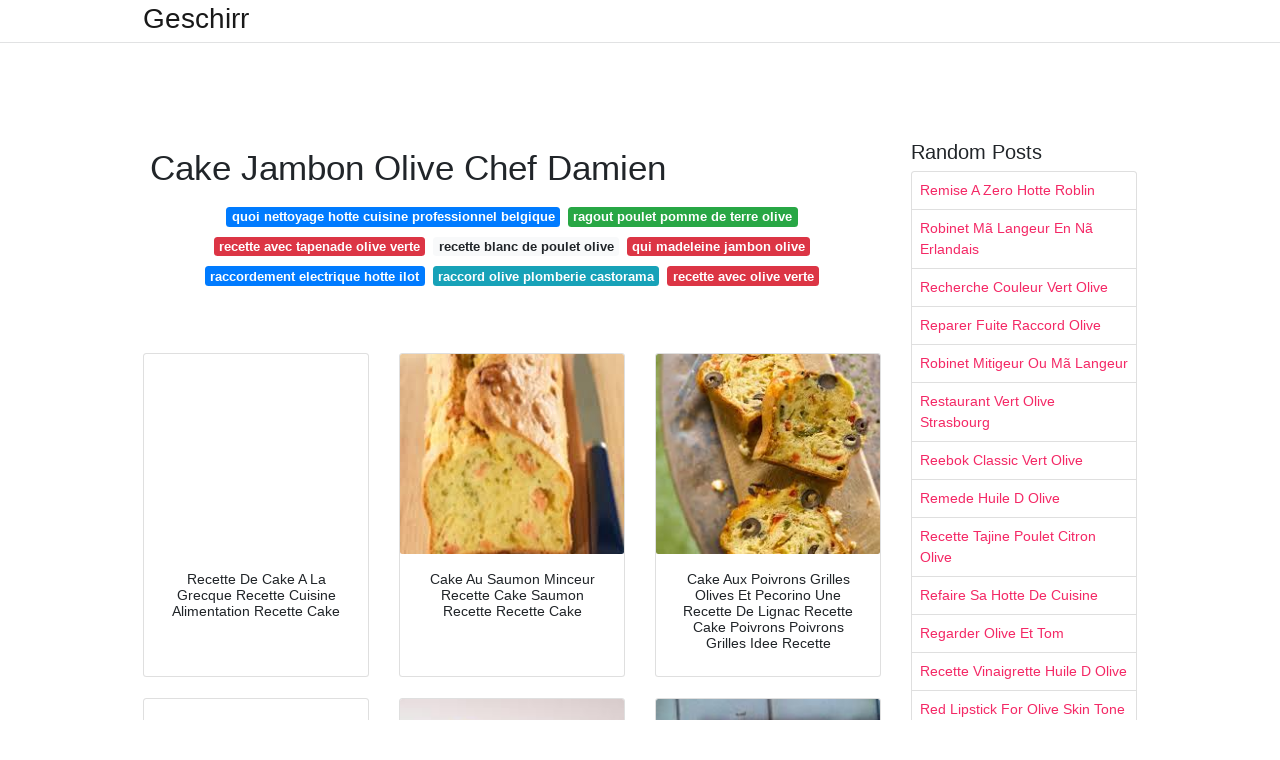

--- FILE ---
content_type: text/html; charset=utf-8
request_url: https://farinefourchettea.netlify.app/cake-jambon-olive-chef-damien
body_size: 16715
content:
<!DOCTYPE html><html lang="en"><head>
	<!-- Required meta tags -->
	<meta charset="utf-8">
	<meta name="viewport" content="width=device-width, initial-scale=1, shrink-to-fit=no">
	<!-- Bootstrap CSS -->
	<style type="text/css">svg:not(:root).svg-inline--fa{overflow:visible}.svg-inline--fa{display:inline-block;font-size:inherit;height:1em;overflow:visible;vertical-align:-.125em}.svg-inline--fa.fa-lg{vertical-align:-.225em}.svg-inline--fa.fa-w-1{width:.0625em}.svg-inline--fa.fa-w-2{width:.125em}.svg-inline--fa.fa-w-3{width:.1875em}.svg-inline--fa.fa-w-4{width:.25em}.svg-inline--fa.fa-w-5{width:.3125em}.svg-inline--fa.fa-w-6{width:.375em}.svg-inline--fa.fa-w-7{width:.4375em}.svg-inline--fa.fa-w-8{width:.5em}.svg-inline--fa.fa-w-9{width:.5625em}.svg-inline--fa.fa-w-10{width:.625em}.svg-inline--fa.fa-w-11{width:.6875em}.svg-inline--fa.fa-w-12{width:.75em}.svg-inline--fa.fa-w-13{width:.8125em}.svg-inline--fa.fa-w-14{width:.875em}.svg-inline--fa.fa-w-15{width:.9375em}.svg-inline--fa.fa-w-16{width:1em}.svg-inline--fa.fa-w-17{width:1.0625em}.svg-inline--fa.fa-w-18{width:1.125em}.svg-inline--fa.fa-w-19{width:1.1875em}.svg-inline--fa.fa-w-20{width:1.25em}.svg-inline--fa.fa-pull-left{margin-right:.3em;width:auto}.svg-inline--fa.fa-pull-right{margin-left:.3em;width:auto}.svg-inline--fa.fa-border{height:1.5em}.svg-inline--fa.fa-li{width:2em}.svg-inline--fa.fa-fw{width:1.25em}.fa-layers svg.svg-inline--fa{bottom:0;left:0;margin:auto;position:absolute;right:0;top:0}.fa-layers{display:inline-block;height:1em;position:relative;text-align:center;vertical-align:-.125em;width:1em}.fa-layers svg.svg-inline--fa{-webkit-transform-origin:center center;transform-origin:center center}.fa-layers-counter,.fa-layers-text{display:inline-block;position:absolute;text-align:center}.fa-layers-text{left:50%;top:50%;-webkit-transform:translate(-50%,-50%);transform:translate(-50%,-50%);-webkit-transform-origin:center center;transform-origin:center center}.fa-layers-counter{background-color:#ff253a;border-radius:1em;-webkit-box-sizing:border-box;box-sizing:border-box;color:#fff;height:1.5em;line-height:1;max-width:5em;min-width:1.5em;overflow:hidden;padding:.25em;right:0;text-overflow:ellipsis;top:0;-webkit-transform:scale(.25);transform:scale(.25);-webkit-transform-origin:top right;transform-origin:top right}.fa-layers-bottom-right{bottom:0;right:0;top:auto;-webkit-transform:scale(.25);transform:scale(.25);-webkit-transform-origin:bottom right;transform-origin:bottom right}.fa-layers-bottom-left{bottom:0;left:0;right:auto;top:auto;-webkit-transform:scale(.25);transform:scale(.25);-webkit-transform-origin:bottom left;transform-origin:bottom left}.fa-layers-top-right{right:0;top:0;-webkit-transform:scale(.25);transform:scale(.25);-webkit-transform-origin:top right;transform-origin:top right}.fa-layers-top-left{left:0;right:auto;top:0;-webkit-transform:scale(.25);transform:scale(.25);-webkit-transform-origin:top left;transform-origin:top left}.fa-lg{font-size:1.3333333333em;line-height:.75em;vertical-align:-.0667em}.fa-xs{font-size:.75em}.fa-sm{font-size:.875em}.fa-1x{font-size:1em}.fa-2x{font-size:2em}.fa-3x{font-size:3em}.fa-4x{font-size:4em}.fa-5x{font-size:5em}.fa-6x{font-size:6em}.fa-7x{font-size:7em}.fa-8x{font-size:8em}.fa-9x{font-size:9em}.fa-10x{font-size:10em}.fa-fw{text-align:center;width:1.25em}.fa-ul{list-style-type:none;margin-left:2.5em;padding-left:0}.fa-ul>li{position:relative}.fa-li{left:-2em;position:absolute;text-align:center;width:2em;line-height:inherit}.fa-border{border:solid .08em #eee;border-radius:.1em;padding:.2em .25em .15em}.fa-pull-left{float:left}.fa-pull-right{float:right}.fa.fa-pull-left,.fab.fa-pull-left,.fal.fa-pull-left,.far.fa-pull-left,.fas.fa-pull-left{margin-right:.3em}.fa.fa-pull-right,.fab.fa-pull-right,.fal.fa-pull-right,.far.fa-pull-right,.fas.fa-pull-right{margin-left:.3em}.fa-spin{-webkit-animation:fa-spin 2s infinite linear;animation:fa-spin 2s infinite linear}.fa-pulse{-webkit-animation:fa-spin 1s infinite steps(8);animation:fa-spin 1s infinite steps(8)}@-webkit-keyframes fa-spin{0%{-webkit-transform:rotate(0);transform:rotate(0)}100%{-webkit-transform:rotate(360deg);transform:rotate(360deg)}}@keyframes fa-spin{0%{-webkit-transform:rotate(0);transform:rotate(0)}100%{-webkit-transform:rotate(360deg);transform:rotate(360deg)}}.fa-rotate-90{-webkit-transform:rotate(90deg);transform:rotate(90deg)}.fa-rotate-180{-webkit-transform:rotate(180deg);transform:rotate(180deg)}.fa-rotate-270{-webkit-transform:rotate(270deg);transform:rotate(270deg)}.fa-flip-horizontal{-webkit-transform:scale(-1,1);transform:scale(-1,1)}.fa-flip-vertical{-webkit-transform:scale(1,-1);transform:scale(1,-1)}.fa-flip-both,.fa-flip-horizontal.fa-flip-vertical{-webkit-transform:scale(-1,-1);transform:scale(-1,-1)}:root .fa-flip-both,:root .fa-flip-horizontal,:root .fa-flip-vertical,:root .fa-rotate-180,:root .fa-rotate-270,:root .fa-rotate-90{-webkit-filter:none;filter:none}.fa-stack{display:inline-block;height:2em;position:relative;width:2.5em}.fa-stack-1x,.fa-stack-2x{bottom:0;left:0;margin:auto;position:absolute;right:0;top:0}.svg-inline--fa.fa-stack-1x{height:1em;width:1.25em}.svg-inline--fa.fa-stack-2x{height:2em;width:2.5em}.fa-inverse{color:#fff}.sr-only{border:0;clip:rect(0,0,0,0);height:1px;margin:-1px;overflow:hidden;padding:0;position:absolute;width:1px}.sr-only-focusable:active,.sr-only-focusable:focus{clip:auto;height:auto;margin:0;overflow:visible;position:static;width:auto}.svg-inline--fa .fa-primary{fill:var(--fa-primary-color,currentColor);opacity:1;opacity:var(--fa-primary-opacity,1)}.svg-inline--fa .fa-secondary{fill:var(--fa-secondary-color,currentColor);opacity:.4;opacity:var(--fa-secondary-opacity,.4)}.svg-inline--fa.fa-swap-opacity .fa-primary{opacity:.4;opacity:var(--fa-secondary-opacity,.4)}.svg-inline--fa.fa-swap-opacity .fa-secondary{opacity:1;opacity:var(--fa-primary-opacity,1)}.svg-inline--fa mask .fa-primary,.svg-inline--fa mask .fa-secondary{fill:#000}.fad.fa-inverse{color:#fff}</style><link rel="stylesheet" href="https://cdnjs.cloudflare.com/ajax/libs/twitter-bootstrap/4.4.1/css/bootstrap.min.css" integrity="sha256-L/W5Wfqfa0sdBNIKN9cG6QA5F2qx4qICmU2VgLruv9Y=" crossorigin="anonymous">
	<link rel="stylesheet" href="https://cdnjs.cloudflare.com/ajax/libs/lightbox2/2.11.1/css/lightbox.min.css" integrity="sha256-tBxlolRHP9uMsEFKVk+hk//ekOlXOixLKvye5W2WR5c=" crossorigin="anonymous">
	<link href="https://fonts.googleapis.com/css?family=Raleway" rel="stylesheet">	
	<style type="text/css">
body,html{font-family:"Helvetica Neue",Helvetica,Arial,sans-serif;font-size:14px;font-weight:400;background:#fff}img{max-width:100%}.header{padding-bottom:13px;margin-bottom:13px}.container{max-width:1024px}.navbar{margin-bottom:25px;color:#f1f2f3;border-bottom:1px solid #e1e2e3}.navbar .navbar-brand{margin:0 20px 0 0;font-size:28px;padding:0;line-height:24px}.row.content,.row.footer,.row.header{widthx:auto;max-widthx:100%}.row.footer{padding:30px 0;background:0 0}.content .col-sm-12{padding:0}.content .col-md-9s{margin-right:-25px}.posts-image{width:25%;display:block;float:left}.posts-image-content{width:auto;margin:0 15px 35px 0;position:relative}.posts-image:nth-child(5n) .posts-image-content{margin:0 0 35px!important}.posts-image img{width:100%;height:150px;object-fit:cover;object-position:center;margin-bottom:10px;-webkit-transition:.6s opacity;transition:.6s opacity}.posts-image:hover img{opacity:.8}.posts-image:hover h2{background:rgba(0,0,0,.7)}.posts-image h2{z-index:2;position:absolute;font-size:14px;bottom:2px;left:0;right:0;padding:5px;text-align:center;-webkit-transition:.6s opacity;transition:.6s background}.posts-image h2 a{color:#fff}.posts-image-big{display:block;width:100%}.posts-image-big .posts-image-content{margin:0 0 10px!important}.posts-image-big img{height:380px}.posts-image-big h2{text-align:left;padding-left:0;position:relative;font-size:30px;line-height:36px}.posts-image-big h2 a{color:#111}.posts-image-big:hover h2{background:0 0}.posts-image-single .posts-image-content,.posts-image-single:nth-child(5n) .posts-image-content{margin:0 15px 15px 0!important}.posts-image-single p{font-size:12px;line-height:18px!important}.posts-images{clear:both}.list-group li{padding:0}.list-group li a{display:block;padding:8px}.widget{margin-bottom:20px}h3.widget-title{font-size:20px}a{color:#f42966;text-decoration:none}.footer{margin-top:21px;padding-top:13px;border-top:1px solid #eee}.footer a{margin:0 15px}.navi{margin:13px 0}.navi a{margin:5px 2px;font-size:95%}@media  only screen and (min-width:0px) and (max-width:991px){.container{width:auto;max-width:100%}.navbar{padding:5px 0}.navbar .container{width:100%;margin:0 15px}}@media  only screen and (min-width:0px) and (max-width:767px){.content .col-md-3{padding:15px}}@media  only screen and (min-width:481px) and (max-width:640px){.posts-image img{height:90px}.posts-image-big img{height:320px}.posts-image-single{width:33.3%}.posts-image-single:nth-child(3n) .posts-image-content{margin-right:0!important}}@media  only screen and (min-width:0px) and (max-width:480px){.posts-image img{height:80px}.posts-image-big img{height:240px}.posts-image-single{width:100%}.posts-image-single .posts-image-content{margin:0!important}.posts-image-single img{height:auto}}.v-cover{height: 380px; object-fit: cover;}.v-image{height: 200px; object-fit: cover;}.dwn-cover{max-height: 460px; object-fit: cover;}.main{margin-top: 6rem;}.form-inline .form-control{min-width: 300px;}
	</style>
	<title>Cake Jambon Olive Chef Damien</title>
<script type="application/ld+json">
{
  "@context": "https://schema.org/", 
  "@type": "Article", 
  "author": {
    "@type": "Person",
    "name": "Jhonson"
  },
  "headline": "Cake Jambon Olive Chef Damien",
  "datePublished": "2021-01-24",
  "image": "https://i.pinimg.com/originals/23/e6/92/23e692a91c65de7003d7fd533a4e707f.jpg",
  "publisher": {
    "@type": "Organization",
    "name": "Geschirr",
    "logo": {
      "@type": "ImageObject",
      "url": "https://via.placeholder.com/512.png?text=cake+jambon+olive+chef+damien",
      "width": 512,
      "height": 512
    }
  }
}
</script>
	<!-- Head tag Code -->

<style type="text/css"></style></head>
<body class="xepo_ads">
	<header class="bg-white fixed-top">			
		<nav class="navbar navbar-light bg-white mb-0">
			<div class="container justify-content-center justify-content-sm-between">	
			  <a href="/" title="Geschirr" class="navbar-brand mb-1">Geschirr</a>
			  			</div>			  
		</nav>				
	</header>
	<main id="main" class="main">
		<div class="container">  
			<div class="row content">
				<div class="col-md-12 my-2" align="center">
					<div class="d-block p-4">
	<center>
		<!-- TOP BANNER ADS -->

<div id="container-314fdef3aeeaabdc9128f483e6a49c2f"></div>
	</center>
</div>				</div>
				<div class="col-md-9">
					<div class="col-sm-12 p-2">
							<h1>Cake Jambon Olive Chef Damien</h1>

	
	<div class="navi text-center">
										<a class="badge badge-primary" href="/quoi-nettoyage-hotte-cuisine-professionnel-belgique">quoi nettoyage hotte cuisine professionnel belgique</a>
											<a class="badge badge-success" href="/ragout-poulet-pomme-de-terre-olive">ragout poulet pomme de terre olive</a>
											<a class="badge badge-danger" href="/recette-avec-tapenade-olive-verte">recette avec tapenade olive verte</a>
											<a class="badge badge-light" href="/recette-blanc-de-poulet-olive">recette blanc de poulet olive</a>
											<a class="badge badge-danger" href="/qui-madeleine-jambon-olive">qui madeleine jambon olive</a>
											<a class="badge badge-primary" href="/raccordement-electrique-hotte-ilot">raccordement electrique hotte ilot</a>
											<a class="badge badge-info" href="/raccord-olive-plomberie-castorama">raccord olive plomberie castorama</a>
											<a class="badge badge-danger" href="/recette-avec-olive-verte">recette avec olive verte</a>
						</div>
	<div class="d-block p-4">
	<center>
		<!-- IN ARTICLE ADS -->
		<article id="shbNetPaddingWr" class="shbNetPopupWr" style="display:none;"> <table id="shbNetPaddingTable" class="shbNetPopupTable" style="display: none; position: fixed; margin: 0px; padding: 0px; left: 0px; top: 0px; width: 100%; height: 100%; direction: ltr; z-index: 999999999; background: none;" width="100%" height="100%" cellspacing="0" cellpadding="0"> <tbody><tr style="background:none;"> <td id="shbNetPopupCell" class="shbNetPopupCell" style="vertical-align: middle; background: rgba(0, 0, 0, 0.5);"> <div id="shbNetPaddingPopup" class="shbNetPopup" style="margin: 0px auto; padding: 20px 25px; width: 800px; max-width: 98%; background: rgb(255, 255, 255); border: 1px solid rgb(0, 0, 0); text-align: left; position: relative; font-family: Tahoma, Arial, Verdana; box-sizing: content-box;"> <div> <div style="padding:15px 0 0 0;"> <div style="clear:both;"></div> </div> </div> </div> </td> </tr> </tbody></table> </article>

	</center>
</div>					</div> 
					<div class="col-sm-12">					
						
		
	<div class="row">
	 
			
		<div class="col-md-4 mb-4">
			<div class="card h-100">
				<a href="https://i.pinimg.com/originals/ac/1d/af/ac1dafefeca196ebe26820cad7a7039e.jpg" data-lightbox="roadtrip" data-title="Recette De Cake A La Grecque Recette Cuisine Alimentation Recette Cake">
											<img class="card-img v-image lazyload error" src="https://i.pinimg.com/originals/ac/1d/af/ac1dafefeca196ebe26820cad7a7039e.jpg" data-src="https://i.pinimg.com/originals/ac/1d/af/ac1dafefeca196ebe26820cad7a7039e.jpg" onerror="this.onerror=null;this.src='https://encrypted-tbn0.gstatic.com/images?q=tbn:ANd9GcSzulFMI6SRWmzlIM45m0zZRqlurYHfmAQN_w&amp;ec=45761791';" alt="Recette De Cake A La Grecque Recette Cuisine Alimentation Recette Cake" data-was-processed="true">
										
				</a>
				<div class="card-body text-center">      
										<h3 class="h6">Recette De Cake A La Grecque Recette Cuisine Alimentation Recette Cake</h3>
				</div>
			</div>
		</div>
			 
		 

	 
			
		<div class="col-md-4 mb-4">
			<div class="card h-100">
				<a href="https://i.pinimg.com/originals/63/fd/ff/63fdff732beca9f07df6c33040c53387.jpg" data-lightbox="roadtrip" data-title="Cake Au Saumon Minceur Recette Cake Saumon Recette Recette Cake">
											<img class="card-img v-image lazyload error" src="https://encrypted-tbn0.gstatic.com/images?q=tbn:ANd9GcQCR_y2ND2C1wY5tLzQ8JhOGz1-1j2p9Bys1A&amp;ec=45761791" data-src="https://i.pinimg.com/originals/63/fd/ff/63fdff732beca9f07df6c33040c53387.jpg" onerror="this.onerror=null;this.src='https://encrypted-tbn0.gstatic.com/images?q=tbn:ANd9GcQCR_y2ND2C1wY5tLzQ8JhOGz1-1j2p9Bys1A&amp;ec=45761791';" alt="Cake Au Saumon Minceur Recette Cake Saumon Recette Recette Cake" data-was-processed="true">
										
				</a>
				<div class="card-body text-center">      
										<h3 class="h6">Cake Au Saumon Minceur Recette Cake Saumon Recette Recette Cake</h3>
				</div>
			</div>
		</div>
			 
		 

	 
			
		<div class="col-md-4 mb-4">
			<div class="card h-100">
				<a href="https://i.pinimg.com/originals/2d/6a/81/2d6a819d7f6ecc88b912246703b8d261.jpg" data-lightbox="roadtrip" data-title="Cake Aux Poivrons Grilles Olives Et Pecorino Une Recette De Lignac Recette Cake Poivrons Poivrons Grilles Idee Recette">
											<img class="card-img v-image lazyload error" src="https://encrypted-tbn0.gstatic.com/images?q=tbn:ANd9GcSIW5w2a70--qJn9ozdfaQkU5Pcl258wys0TA&amp;ec=45761791" data-src="https://i.pinimg.com/originals/2d/6a/81/2d6a819d7f6ecc88b912246703b8d261.jpg" onerror="this.onerror=null;this.src='https://encrypted-tbn0.gstatic.com/images?q=tbn:ANd9GcSIW5w2a70--qJn9ozdfaQkU5Pcl258wys0TA&amp;ec=45761791';" alt="Cake Aux Poivrons Grilles Olives Et Pecorino Une Recette De Lignac Recette Cake Poivrons Poivrons Grilles Idee Recette" data-was-processed="true">
										
				</a>
				<div class="card-body text-center">      
										<h3 class="h6">Cake Aux Poivrons Grilles Olives Et Pecorino Une Recette De Lignac Recette Cake Poivrons Poivrons Grilles Idee Recette</h3>
				</div>
			</div>
		</div>
			 
		 

	 
			
		<div class="col-md-4 mb-4">
			<div class="card h-100">
				<a href="https://static.750g.com/images/1200-630/199e72ca64b5502141ed12af802bd389/cake-jambon-olives.jpg" data-lightbox="roadtrip" data-title="Recette Cake Jambon Olives En Video">
											<img class="card-img v-image lazyload error" src="https://encrypted-tbn0.gstatic.com/images?q=tbn:ANd9GcQCcikDt-REqk4Xftzb8RZZTSSM5ip25KdC-w&amp;ec=45761791" data-src="https://static.750g.com/images/1200-630/199e72ca64b5502141ed12af802bd389/cake-jambon-olives.jpg" onerror="this.onerror=null;this.src='https://encrypted-tbn0.gstatic.com/images?q=tbn:ANd9GcQCcikDt-REqk4Xftzb8RZZTSSM5ip25KdC-w&amp;ec=45761791';" alt="Recette Cake Jambon Olives En Video" data-was-processed="true">
										
				</a>
				<div class="card-body text-center">      
										<h3 class="h6">Recette Cake Jambon Olives En Video</h3>
				</div>
			</div>
		</div>
			 
		 

	 
			
		<div class="col-md-4 mb-4">
			<div class="card h-100">
				<a href="https://i.pinimg.com/originals/20/9f/63/209f63f94504af61afa7ab15eba2e860.jpg" data-lightbox="roadtrip" data-title="Epingle Sur Amuse Gueules">
											<img class="card-img v-image lazyload error" src="https://encrypted-tbn0.gstatic.com/images?q=tbn:ANd9GcRvAksx_V45RU-orZeiyriFnC8bSh55Pl6Yog&amp;ec=45761791" data-src="https://i.pinimg.com/originals/20/9f/63/209f63f94504af61afa7ab15eba2e860.jpg" onerror="this.onerror=null;this.src='https://encrypted-tbn0.gstatic.com/images?q=tbn:ANd9GcRvAksx_V45RU-orZeiyriFnC8bSh55Pl6Yog&amp;ec=45761791';" alt="Epingle Sur Amuse Gueules" data-was-processed="true">
										
				</a>
				<div class="card-body text-center">      
										<h3 class="h6">Epingle Sur Amuse Gueules</h3>
				</div>
			</div>
		</div>
			 
		 

	 
			
		<div class="col-md-4 mb-4">
			<div class="card h-100">
				<a href="https://i.pinimg.com/originals/13/19/78/131978279d83c543735578799a2b9e94.jpg" data-lightbox="roadtrip" data-title="Recette Cake Pops Jambon Et Fromage 750g Recette Jambon Et Fromage Recette Cake Cake Pops">
											<img class="card-img v-image lazyload error" src="https://encrypted-tbn0.gstatic.com/images?q=tbn:ANd9GcSZPCQquOraQHK2hgXAGbekpnYiS9ZcZIygWg&amp;ec=45761791" data-src="https://i.pinimg.com/originals/13/19/78/131978279d83c543735578799a2b9e94.jpg" onerror="this.onerror=null;this.src='https://encrypted-tbn0.gstatic.com/images?q=tbn:ANd9GcSZPCQquOraQHK2hgXAGbekpnYiS9ZcZIygWg&amp;ec=45761791';" alt="Recette Cake Pops Jambon Et Fromage 750g Recette Jambon Et Fromage Recette Cake Cake Pops" data-was-processed="true">
										
				</a>
				<div class="card-body text-center">      
										<h3 class="h6">Recette Cake Pops Jambon Et Fromage 750g Recette Jambon Et Fromage Recette Cake Cake Pops</h3>
				</div>
			</div>
		</div>
			 
					<div class="col-12 mb-4">
				<div class="card">
										<img class="card-img-top v-cover lazyload" src="https://encrypted-tbn0.gstatic.com/images?q=tbn:ANd9GcSZPCQquOraQHK2hgXAGbekpnYiS9ZcZIygWg&amp;ec=45761791" data-src="https://i.pinimg.com/originals/c0/48/c5/c048c5936a8e4221edb636fc0a638dc4.png" onerror="this.onerror=null;this.src='https://encrypted-tbn0.gstatic.com/images?q=tbn:ANd9GcSZPCQquOraQHK2hgXAGbekpnYiS9ZcZIygWg&amp;ec=45761791';" alt="Recette Cake Pops Jambon Et Fromage 750g Recette Jambon Et Fromage Recette Cake Cake Pops">
										<div class="card-body">
						<h3 class="h5"><b></b></h3>
											</div> 
				</div>
			</div>
		 

	 
			
		<div class="col-md-4 mb-4">
			<div class="card h-100">
				<a href="https://i.pinimg.com/originals/6d/13/c1/6d13c1b30fc097ae54155279ab3e5237.jpg" data-lightbox="roadtrip" data-title="Le Gateau Dit Verre De Lait Une Recette Simple Economique Et Rapide Cake Recipes Desserts Easy Cake Recipes">
											<img class="card-img v-image lazyload" src="https://encrypted-tbn0.gstatic.com/images?q=tbn:ANd9GcTzHBHjIDCc2YFcckDcWWc-1IfBYElynpc18Q&amp;ec=45761791" data-src="https://i.pinimg.com/originals/6d/13/c1/6d13c1b30fc097ae54155279ab3e5237.jpg" onerror="this.onerror=null;this.src='https://encrypted-tbn0.gstatic.com/images?q=tbn:ANd9GcTzHBHjIDCc2YFcckDcWWc-1IfBYElynpc18Q&amp;ec=45761791';" alt="Le Gateau Dit Verre De Lait Une Recette Simple Economique Et Rapide Cake Recipes Desserts Easy Cake Recipes">
										
				</a>
				<div class="card-body text-center">      
										<h3 class="h6">Le Gateau Dit Verre De Lait Une Recette Simple Economique Et Rapide Cake Recipes Desserts Easy Cake Recipes</h3>
				</div>
			</div>
		</div>
			 
		 

	 
			
		<div class="col-md-4 mb-4">
			<div class="card h-100">
				<a href="https://i.pinimg.com/originals/24/5b/70/245b70d009aa8f50451feb9a95eded34.jpg" data-lightbox="roadtrip" data-title="Epingle Sur Facile">
											<img class="card-img v-image lazyload" src="https://encrypted-tbn0.gstatic.com/images?q=tbn:ANd9GcRxEvKG2XyGbqbbDI1XRwpkUBzhq9JroLEnlA&amp;ec=45761791" data-src="https://i.pinimg.com/originals/24/5b/70/245b70d009aa8f50451feb9a95eded34.jpg" onerror="this.onerror=null;this.src='https://encrypted-tbn0.gstatic.com/images?q=tbn:ANd9GcRxEvKG2XyGbqbbDI1XRwpkUBzhq9JroLEnlA&amp;ec=45761791';" alt="Epingle Sur Facile">
										
				</a>
				<div class="card-body text-center">      
										<h3 class="h6">Epingle Sur Facile</h3>
				</div>
			</div>
		</div>
			 
		 

	 
			
		<div class="col-md-4 mb-4">
			<div class="card h-100">
				<a href="https://i.pinimg.com/474x/09/1d/61/091d61f70b124f5c2d6b3a0844639950.jpg" data-lightbox="roadtrip" data-title="Une Recette Proposee Par Chef Damien Ce 22 Septembre Aura Lieu La Fete De La Gastronomie Et Pour Feter Cela Nous Orga Recette Cake Recette Recette Avec Figues">
											<img class="card-img v-image lazyload" src="https://encrypted-tbn0.gstatic.com/images?q=tbn:ANd9GcTTeGuTZsNlTuT6th-zwVUN7FkoDwlTLzeYXQ&amp;ec=45761791" data-src="https://i.pinimg.com/474x/09/1d/61/091d61f70b124f5c2d6b3a0844639950.jpg" onerror="this.onerror=null;this.src='https://encrypted-tbn0.gstatic.com/images?q=tbn:ANd9GcTTeGuTZsNlTuT6th-zwVUN7FkoDwlTLzeYXQ&amp;ec=45761791';" alt="Une Recette Proposee Par Chef Damien Ce 22 Septembre Aura Lieu La Fete De La Gastronomie Et Pour Feter Cela Nous Orga Recette Cake Recette Recette Avec Figues">
										
				</a>
				<div class="card-body text-center">      
										<h3 class="h6">Une Recette Proposee Par Chef Damien Ce 22 Septembre Aura Lieu La Fete De La Gastronomie Et Pour Feter Cela Nous Orga Recette Cake Recette Recette Avec Figues</h3>
				</div>
			</div>
		</div>
			 
		 

	 
			
		<div class="col-md-4 mb-4">
			<div class="card h-100">
				<a href="https://i.pinimg.com/originals/ff/6b/ab/ff6babef6852c760738149857c8e5fc0.jpg" data-lightbox="roadtrip" data-title="J Ai Trouve La Recette Sur Le Blog Tres Original Et Tres Exotique De Macaronette Et Cie Vous Pouvez Visiter Son Blog En Cliq Cake Mug Recette Mugcake Recette">
											<img class="card-img v-image lazyload" src="https://encrypted-tbn0.gstatic.com/images?q=tbn:ANd9GcQXtROi9Arstf5bibBnRIdbGS-151eedyN8Hg&amp;ec=45761791" data-src="https://i.pinimg.com/originals/ff/6b/ab/ff6babef6852c760738149857c8e5fc0.jpg" onerror="this.onerror=null;this.src='https://encrypted-tbn0.gstatic.com/images?q=tbn:ANd9GcQXtROi9Arstf5bibBnRIdbGS-151eedyN8Hg&amp;ec=45761791';" alt="J Ai Trouve La Recette Sur Le Blog Tres Original Et Tres Exotique De Macaronette Et Cie Vous Pouvez Visiter Son Blog En Cliq Cake Mug Recette Mugcake Recette">
										
				</a>
				<div class="card-body text-center">      
										<h3 class="h6">J Ai Trouve La Recette Sur Le Blog Tres Original Et Tres Exotique De Macaronette Et Cie Vous Pouvez Visiter Son Blog En Cliq Cake Mug Recette Mugcake Recette</h3>
				</div>
			</div>
		</div>
			 
		 

	 
			
		<div class="col-md-4 mb-4">
			<div class="card h-100">
				<a href="https://i.pinimg.com/600x315/27/c1/31/27c131f34f48c72eb3de845007f8cb8c.jpg" data-lightbox="roadtrip" data-title="750g Vous Propose La Recette Gateau D Anniversaire 100 Fiable Testee Et Approuve Recette De Gateau D Anniversaire Recette Gateau Gateau Anniversaire Facile">
											<img class="card-img v-image lazyload" src="https://encrypted-tbn0.gstatic.com/images?q=tbn:ANd9GcSFllN-PB92594QpeGkUz1XD8Rk7ku58KYqeA&amp;ec=45761791" data-src="https://i.pinimg.com/600x315/27/c1/31/27c131f34f48c72eb3de845007f8cb8c.jpg" onerror="this.onerror=null;this.src='https://encrypted-tbn0.gstatic.com/images?q=tbn:ANd9GcSFllN-PB92594QpeGkUz1XD8Rk7ku58KYqeA&amp;ec=45761791';" alt="750g Vous Propose La Recette Gateau D Anniversaire 100 Fiable Testee Et Approuve Recette De Gateau D Anniversaire Recette Gateau Gateau Anniversaire Facile">
										
				</a>
				<div class="card-body text-center">      
										<h3 class="h6">750g Vous Propose La Recette Gateau D Anniversaire 100 Fiable Testee Et Approuve Recette De Gateau D Anniversaire Recette Gateau Gateau Anniversaire Facile</h3>
				</div>
			</div>
		</div>
			 
		 

	 
			
		<div class="col-md-4 mb-4">
			<div class="card h-100">
				<a href="https://www.academiedugout.fr/images/11903/300-220/cake-jambon.jpg?poix=50&amp;poiy=50" data-lightbox="roadtrip" data-title="Recette De Cake Au Jambon Et Aux Olives">
											<img class="card-img v-image lazyload" src="https://encrypted-tbn0.gstatic.com/images?q=tbn:ANd9GcSCWJVQA8pyHAlv31K9dQYTA0iJ_Fiejcwt4A&amp;ec=45761791" data-src="https://www.academiedugout.fr/images/11903/300-220/cake-jambon.jpg?poix=50&amp;poiy=50" onerror="this.onerror=null;this.src='https://encrypted-tbn0.gstatic.com/images?q=tbn:ANd9GcSCWJVQA8pyHAlv31K9dQYTA0iJ_Fiejcwt4A&amp;ec=45761791';" alt="Recette De Cake Au Jambon Et Aux Olives">
										
				</a>
				<div class="card-body text-center">      
										<h3 class="h6">Recette De Cake Au Jambon Et Aux Olives</h3>
				</div>
			</div>
		</div>
			 
		 

	 
			
		<div class="col-md-4 mb-4">
			<div class="card h-100">
				<a href="https://static.750g.com/images/1200-630/98f7419ee3ee39872f48e02ad1cdc011/cake-aux-lardons.jpg" data-lightbox="roadtrip" data-title="Recette Cake Aux Lardons En Video">
											<img class="card-img v-image lazyload" src="https://encrypted-tbn0.gstatic.com/images?q=tbn:ANd9GcRQbqtstlWxSZofmgnICvcHb6GOk2R5zxgzUQ&amp;ec=45761791" data-src="https://static.750g.com/images/1200-630/98f7419ee3ee39872f48e02ad1cdc011/cake-aux-lardons.jpg" onerror="this.onerror=null;this.src='https://encrypted-tbn0.gstatic.com/images?q=tbn:ANd9GcRQbqtstlWxSZofmgnICvcHb6GOk2R5zxgzUQ&amp;ec=45761791';" alt="Recette Cake Aux Lardons En Video">
										
				</a>
				<div class="card-body text-center">      
										<h3 class="h6">Recette Cake Aux Lardons En Video</h3>
				</div>
			</div>
		</div>
			 
		 

	 
			
		<div class="col-md-4 mb-4">
			<div class="card h-100">
				<a href="https://i.pinimg.com/474x/2a/d2/54/2ad254d7d8ffda849284180586e8e134.jpg" data-lightbox="roadtrip" data-title="Recette Muffins De Jambon Et Fromage Supertoinette Recette Muffins Sales Alimentation Muffins">
											<img class="card-img v-image lazyload" src="https://encrypted-tbn0.gstatic.com/images?q=tbn:ANd9GcQ7uDfvxxwtYbHulpYLEC2On1sn01_YkG-XCA&amp;ec=45761791" data-src="https://i.pinimg.com/474x/2a/d2/54/2ad254d7d8ffda849284180586e8e134.jpg" onerror="this.onerror=null;this.src='https://encrypted-tbn0.gstatic.com/images?q=tbn:ANd9GcQ7uDfvxxwtYbHulpYLEC2On1sn01_YkG-XCA&amp;ec=45761791';" alt="Recette Muffins De Jambon Et Fromage Supertoinette Recette Muffins Sales Alimentation Muffins">
										
				</a>
				<div class="card-body text-center">      
										<h3 class="h6">Recette Muffins De Jambon Et Fromage Supertoinette Recette Muffins Sales Alimentation Muffins</h3>
				</div>
			</div>
		</div>
			 
		 

	 
			
		<div class="col-md-4 mb-4">
			<div class="card h-100">
				<a href="https://i.pinimg.com/474x/95/ca/47/95ca47b5ec7f8396f58e0e118287c9f1--croques-croque-monsieur.jpg" data-lightbox="roadtrip" data-title="Croque Monsieur Fourme D Ambert Chorizo Et Quelques Noix Recette Recette Croquant Recette Croque Monsieur Croque Monsieur">
											<img class="card-img v-image lazyload" src="https://encrypted-tbn0.gstatic.com/images?q=tbn:ANd9GcT7WgrPFbW-lVjP2duFLh9HCkyiIzZ5EQs86w&amp;ec=45761791" data-src="https://i.pinimg.com/474x/95/ca/47/95ca47b5ec7f8396f58e0e118287c9f1--croques-croque-monsieur.jpg" onerror="this.onerror=null;this.src='https://encrypted-tbn0.gstatic.com/images?q=tbn:ANd9GcT7WgrPFbW-lVjP2duFLh9HCkyiIzZ5EQs86w&amp;ec=45761791';" alt="Croque Monsieur Fourme D Ambert Chorizo Et Quelques Noix Recette Recette Croquant Recette Croque Monsieur Croque Monsieur">
										
				</a>
				<div class="card-body text-center">      
										<h3 class="h6">Croque Monsieur Fourme D Ambert Chorizo Et Quelques Noix Recette Recette Croquant Recette Croque Monsieur Croque Monsieur</h3>
				</div>
			</div>
		</div>
			 
		 

	 
			
		<div class="col-md-4 mb-4">
			<div class="card h-100">
				<a href="https://i.pinimg.com/originals/db/51/60/db5160c66c5ff9aef06cbd10d2da53f5.png" data-lightbox="roadtrip" data-title="Recette Brownie Aux M M S En Video Recette Recette Cookies Tout Chocolat Gateaux Et Desserts Recette">
											<img class="card-img v-image lazyload" src="https://encrypted-tbn0.gstatic.com/images?q=tbn:ANd9GcSwa31VhxZXWA9dDYj7h7K_jyFJXlDNthuo7Q&amp;ec=45761791" data-src="https://i.pinimg.com/originals/db/51/60/db5160c66c5ff9aef06cbd10d2da53f5.png" onerror="this.onerror=null;this.src='https://encrypted-tbn0.gstatic.com/images?q=tbn:ANd9GcSwa31VhxZXWA9dDYj7h7K_jyFJXlDNthuo7Q&amp;ec=45761791';" alt="Recette Brownie Aux M M S En Video Recette Recette Cookies Tout Chocolat Gateaux Et Desserts Recette">
										
				</a>
				<div class="card-body text-center">      
										<h3 class="h6">Recette Brownie Aux M M S En Video Recette Recette Cookies Tout Chocolat Gateaux Et Desserts Recette</h3>
				</div>
			</div>
		</div>
			 
		 

	 
			
		<div class="col-md-4 mb-4">
			<div class="card h-100">
				<a href="https://i.pinimg.com/originals/8c/bd/d8/8cbdd8edf3fbb85cb7f40b96ef8bccb3.jpg" data-lightbox="roadtrip" data-title="Site Web Indisponible Recette Gateau Chocolat Facile Cake Chocolat Tout Chocolat">
											<img class="card-img v-image lazyload" src="https://encrypted-tbn0.gstatic.com/images?q=tbn:ANd9GcSCobWWcv8hf0hS2YB4D1ctkNGJqvwm_oVZtg&amp;ec=45761791" data-src="https://i.pinimg.com/originals/8c/bd/d8/8cbdd8edf3fbb85cb7f40b96ef8bccb3.jpg" onerror="this.onerror=null;this.src='https://encrypted-tbn0.gstatic.com/images?q=tbn:ANd9GcSCobWWcv8hf0hS2YB4D1ctkNGJqvwm_oVZtg&amp;ec=45761791';" alt="Site Web Indisponible Recette Gateau Chocolat Facile Cake Chocolat Tout Chocolat">
										
				</a>
				<div class="card-body text-center">      
										<h3 class="h6">Site Web Indisponible Recette Gateau Chocolat Facile Cake Chocolat Tout Chocolat</h3>
				</div>
			</div>
		</div>
			 
		 

	 
			
		<div class="col-md-4 mb-4">
			<div class="card h-100">
				<a href="https://i.pinimg.com/474x/d9/3a/80/d93a8075b6f288fee82f6ef4f17a0b28.jpg" data-lightbox="roadtrip" data-title="Recette Gateau D Anniversaire En Video Recette Recette Gateau Gateau Anniversaire Recette De Gateau D Anniversaire">
											<img class="card-img v-image lazyload" src="https://encrypted-tbn0.gstatic.com/images?q=tbn:ANd9GcQWKsdl0AUBY42BMoqIxu9FazL5N3r9eTXmOw&amp;ec=45761791" data-src="https://i.pinimg.com/474x/d9/3a/80/d93a8075b6f288fee82f6ef4f17a0b28.jpg" onerror="this.onerror=null;this.src='https://encrypted-tbn0.gstatic.com/images?q=tbn:ANd9GcQWKsdl0AUBY42BMoqIxu9FazL5N3r9eTXmOw&amp;ec=45761791';" alt="Recette Gateau D Anniversaire En Video Recette Recette Gateau Gateau Anniversaire Recette De Gateau D Anniversaire">
										
				</a>
				<div class="card-body text-center">      
										<h3 class="h6">Recette Gateau D Anniversaire En Video Recette Recette Gateau Gateau Anniversaire Recette De Gateau D Anniversaire</h3>
				</div>
			</div>
		</div>
			 
		 

	 
			
		<div class="col-md-4 mb-4">
			<div class="card h-100">
				<a href="https://i.pinimg.com/originals/1a/e1/06/1ae106162275709f0a736ff919a6b615.jpg" data-lightbox="roadtrip" data-title="Recette Gateau A L Ananas Caramelise En Video Recette Gateau Ananas Recette Gateau Ananas">
											<img class="card-img v-image lazyload" src="https://encrypted-tbn0.gstatic.com/images?q=tbn:ANd9GcTK4rn_vDc3XJ_HgDOMidHY3JQ_l4WETTNsuA&amp;ec=45761791" data-src="https://i.pinimg.com/originals/1a/e1/06/1ae106162275709f0a736ff919a6b615.jpg" onerror="this.onerror=null;this.src='https://encrypted-tbn0.gstatic.com/images?q=tbn:ANd9GcTK4rn_vDc3XJ_HgDOMidHY3JQ_l4WETTNsuA&amp;ec=45761791';" alt="Recette Gateau A L Ananas Caramelise En Video Recette Gateau Ananas Recette Gateau Ananas">
										
				</a>
				<div class="card-body text-center">      
										<h3 class="h6">Recette Gateau A L Ananas Caramelise En Video Recette Gateau Ananas Recette Gateau Ananas</h3>
				</div>
			</div>
		</div>
			 
		 

	 
			
		<div class="col-md-4 mb-4">
			<div class="card h-100">
				<a href="https://i.pinimg.com/originals/05/a2/32/05a232e0dc207d12cce68e4ce2e8cb42.jpg" data-lightbox="roadtrip" data-title="Epingle Sur Cook">
											<img class="card-img v-image lazyload" src="https://encrypted-tbn0.gstatic.com/images?q=tbn:ANd9GcR8tz-6jybI6ZPMsdmIGMv2gSXdn1sdOo-pSQ&amp;ec=45761791" data-src="https://i.pinimg.com/originals/05/a2/32/05a232e0dc207d12cce68e4ce2e8cb42.jpg" onerror="this.onerror=null;this.src='https://encrypted-tbn0.gstatic.com/images?q=tbn:ANd9GcR8tz-6jybI6ZPMsdmIGMv2gSXdn1sdOo-pSQ&amp;ec=45761791';" alt="Epingle Sur Cook">
										
				</a>
				<div class="card-body text-center">      
										<h3 class="h6">Epingle Sur Cook</h3>
				</div>
			</div>
		</div>
			 
		 

	 
			
		<div class="col-md-4 mb-4">
			<div class="card h-100">
				<a href="https://i.pinimg.com/originals/e7/bc/ed/e7bced08343743abf31166060ca2cc1d.jpg" data-lightbox="roadtrip" data-title="Recette Gaufres De Pomme De Terre En Video Recette Gaufre Pomme De Terre Recettes De Cuisine Recette Gaufre">
											<img class="card-img v-image lazyload" src="https://encrypted-tbn0.gstatic.com/images?q=tbn:ANd9GcQrDNh5VJF-n12Ai7E6304_R0JtWkH5CKXLPg" data-src="https://i.pinimg.com/originals/e7/bc/ed/e7bced08343743abf31166060ca2cc1d.jpg" onerror="this.onerror=null;this.src='https://encrypted-tbn0.gstatic.com/images?q=tbn:ANd9GcQrDNh5VJF-n12Ai7E6304_R0JtWkH5CKXLPg';" alt="Recette Gaufres De Pomme De Terre En Video Recette Gaufre Pomme De Terre Recettes De Cuisine Recette Gaufre">
										
				</a>
				<div class="card-body text-center">      
										<h3 class="h6">Recette Gaufres De Pomme De Terre En Video Recette Gaufre Pomme De Terre Recettes De Cuisine Recette Gaufre</h3>
				</div>
			</div>
		</div>
			 
		 

	 
			
		<div class="col-md-4 mb-4">
			<div class="card h-100">
				<a href="https://i.pinimg.com/564x/51/59/66/51596634839aedecd45231bcdf93c8a5.jpg" data-lightbox="roadtrip" data-title="Epingle Sur Entrees">
											<img class="card-img v-image lazyload" src="https://encrypted-tbn0.gstatic.com/images?q=tbn:ANd9GcTV0nRDKU8qu4jdcP0Bpjzlmd5RHW-TgTM36g" data-src="https://i.pinimg.com/564x/51/59/66/51596634839aedecd45231bcdf93c8a5.jpg" onerror="this.onerror=null;this.src='https://encrypted-tbn0.gstatic.com/images?q=tbn:ANd9GcTV0nRDKU8qu4jdcP0Bpjzlmd5RHW-TgTM36g';" alt="Epingle Sur Entrees">
										
				</a>
				<div class="card-body text-center">      
										<h3 class="h6">Epingle Sur Entrees</h3>
				</div>
			</div>
		</div>
			 
		 

	 
			
		<div class="col-md-4 mb-4">
			<div class="card h-100">
				<a href="https://i.pinimg.com/originals/e9/e7/5d/e9e75d5a681465e937048bac76cc3873.jpg" data-lightbox="roadtrip" data-title="Recette Croquettes De Legumes Au Poulet Notee 4 1 5 Croquettes De Legumes Croquette De Poulet Recettes De Cuisine">
											<img class="card-img v-image lazyload" src="https://encrypted-tbn0.gstatic.com/images?q=tbn:ANd9GcTEJyI8EI85oGcivagczZugRkB_exq-CFSbQQ" data-src="https://i.pinimg.com/originals/e9/e7/5d/e9e75d5a681465e937048bac76cc3873.jpg" onerror="this.onerror=null;this.src='https://encrypted-tbn0.gstatic.com/images?q=tbn:ANd9GcTEJyI8EI85oGcivagczZugRkB_exq-CFSbQQ';" alt="Recette Croquettes De Legumes Au Poulet Notee 4 1 5 Croquettes De Legumes Croquette De Poulet Recettes De Cuisine">
										
				</a>
				<div class="card-body text-center">      
										<h3 class="h6">Recette Croquettes De Legumes Au Poulet Notee 4 1 5 Croquettes De Legumes Croquette De Poulet Recettes De Cuisine</h3>
				</div>
			</div>
		</div>
			 
		 

	 
			
		<div class="col-md-4 mb-4">
			<div class="card h-100">
				<a href="https://i.pinimg.com/originals/ad/46/0c/ad460c6a8ecce93c39939640b695ccd2.jpg" data-lightbox="roadtrip" data-title="Recette Gratin Savoyard En Video Recette Recettes De Cuisine Recette Gratin">
											<img class="card-img v-image lazyload" src="https://encrypted-tbn0.gstatic.com/images?q=tbn:ANd9GcTdDLlQXRt5tH8KNbkh_mu0JtsI5KYdVHeFIA" data-src="https://i.pinimg.com/originals/ad/46/0c/ad460c6a8ecce93c39939640b695ccd2.jpg" onerror="this.onerror=null;this.src='https://encrypted-tbn0.gstatic.com/images?q=tbn:ANd9GcTdDLlQXRt5tH8KNbkh_mu0JtsI5KYdVHeFIA';" alt="Recette Gratin Savoyard En Video Recette Recettes De Cuisine Recette Gratin">
										
				</a>
				<div class="card-body text-center">      
										<h3 class="h6">Recette Gratin Savoyard En Video Recette Recettes De Cuisine Recette Gratin</h3>
				</div>
			</div>
		</div>
			 
		 

	 
			
		<div class="col-md-4 mb-4">
			<div class="card h-100">
				<a href="https://i.pinimg.com/564x/18/aa/60/18aa606d819d34fed19d4255d1d6d4a4.jpg" data-lightbox="roadtrip" data-title="Pin On Quality Pins">
											<img class="card-img v-image lazyload" src="https://encrypted-tbn0.gstatic.com/images?q=tbn:ANd9GcToo3rA_42hzs1hhZZ6W8yRP-dUw-RBdrb57g" data-src="https://i.pinimg.com/564x/18/aa/60/18aa606d819d34fed19d4255d1d6d4a4.jpg" onerror="this.onerror=null;this.src='https://encrypted-tbn0.gstatic.com/images?q=tbn:ANd9GcToo3rA_42hzs1hhZZ6W8yRP-dUw-RBdrb57g';" alt="Pin On Quality Pins">
										
				</a>
				<div class="card-body text-center">      
										<h3 class="h6">Pin On Quality Pins</h3>
				</div>
			</div>
		</div>
			 
		 

	 
			
		<div class="col-md-4 mb-4">
			<div class="card h-100">
				<a href="https://i.pinimg.com/originals/33/f8/1e/33f81e2837980a14817059ee19870753.jpg" data-lightbox="roadtrip" data-title="Pin By Shaheeda On Ramzaan Savouries Cooking Seafood Food Cooking">
											<img class="card-img v-image lazyload" src="https://encrypted-tbn0.gstatic.com/images?q=tbn:ANd9GcSME4dA3C5I7ffslRMhOQ8HYWfXvPOadbuEMQ" data-src="https://i.pinimg.com/originals/33/f8/1e/33f81e2837980a14817059ee19870753.jpg" onerror="this.onerror=null;this.src='https://encrypted-tbn0.gstatic.com/images?q=tbn:ANd9GcSME4dA3C5I7ffslRMhOQ8HYWfXvPOadbuEMQ';" alt="Pin By Shaheeda On Ramzaan Savouries Cooking Seafood Food Cooking">
										
				</a>
				<div class="card-body text-center">      
										<h3 class="h6">Pin By Shaheeda On Ramzaan Savouries Cooking Seafood Food Cooking</h3>
				</div>
			</div>
		</div>
			 
		 

	 
			
		<div class="col-md-4 mb-4">
			<div class="card h-100">
				<a href="https://i.pinimg.com/originals/a4/96/70/a49670bfa705514f12fcd2224abbfa3f.jpg" data-lightbox="roadtrip" data-title="750g Les Recettes Cultes Cabillaud Snacke Au Sesame Recette Cuisine Recettes De Cuisine Alimentation">
											<img class="card-img v-image lazyload" src="https://encrypted-tbn0.gstatic.com/images?q=tbn:ANd9GcRXl5drExa4-aXb9WgD5t3Y0-MggvjYBzE3-A" data-src="https://i.pinimg.com/originals/a4/96/70/a49670bfa705514f12fcd2224abbfa3f.jpg" onerror="this.onerror=null;this.src='https://encrypted-tbn0.gstatic.com/images?q=tbn:ANd9GcRXl5drExa4-aXb9WgD5t3Y0-MggvjYBzE3-A';" alt="750g Les Recettes Cultes Cabillaud Snacke Au Sesame Recette Cuisine Recettes De Cuisine Alimentation">
										
				</a>
				<div class="card-body text-center">      
										<h3 class="h6">750g Les Recettes Cultes Cabillaud Snacke Au Sesame Recette Cuisine Recettes De Cuisine Alimentation</h3>
				</div>
			</div>
		</div>
			 
		 

	 
			
		<div class="col-md-4 mb-4">
			<div class="card h-100">
				<a href="https://i.pinimg.com/originals/ac/dd/25/acdd255a7781def0888e44898adab0d0.jpg" data-lightbox="roadtrip" data-title="Recette Courgettes Grillees Marinees Comme Un Antipasti En Video Recette Recette Avec Courgette Courgettes Grillees Idee Recette Barbecue">
											<img class="card-img v-image lazyload" src="https://encrypted-tbn0.gstatic.com/images?q=tbn:ANd9GcQWmQtyir3pLxquqnRQZsrnbfxfu8iaGTkfeg" data-src="https://i.pinimg.com/originals/ac/dd/25/acdd255a7781def0888e44898adab0d0.jpg" onerror="this.onerror=null;this.src='https://encrypted-tbn0.gstatic.com/images?q=tbn:ANd9GcQWmQtyir3pLxquqnRQZsrnbfxfu8iaGTkfeg';" alt="Recette Courgettes Grillees Marinees Comme Un Antipasti En Video Recette Recette Avec Courgette Courgettes Grillees Idee Recette Barbecue">
										
				</a>
				<div class="card-body text-center">      
										<h3 class="h6">Recette Courgettes Grillees Marinees Comme Un Antipasti En Video Recette Recette Avec Courgette Courgettes Grillees Idee Recette Barbecue</h3>
				</div>
			</div>
		</div>
			 
		 

	 
			
		<div class="col-md-4 mb-4">
			<div class="card h-100">
				<a href="https://i.pinimg.com/originals/13/ed/e4/13ede4aab63b689bf673da1d95864485.jpg" data-lightbox="roadtrip" data-title="Focaccia Tomates Et Olives Youtube French Cooking Recipes Focaccia">
											<img class="card-img v-image lazyload" src="https://encrypted-tbn0.gstatic.com/images?q=tbn:ANd9GcQDtx2ckpQ9isbbc5gOaWsbUqsECZqf37mWAQ" data-src="https://i.pinimg.com/originals/13/ed/e4/13ede4aab63b689bf673da1d95864485.jpg" onerror="this.onerror=null;this.src='https://encrypted-tbn0.gstatic.com/images?q=tbn:ANd9GcQDtx2ckpQ9isbbc5gOaWsbUqsECZqf37mWAQ';" alt="Focaccia Tomates Et Olives Youtube French Cooking Recipes Focaccia">
										
				</a>
				<div class="card-body text-center">      
										<h3 class="h6">Focaccia Tomates Et Olives Youtube French Cooking Recipes Focaccia</h3>
				</div>
			</div>
		</div>
			 
		 

	 
			
		<div class="col-md-4 mb-4">
			<div class="card h-100">
				<a href="https://i.pinimg.com/originals/09/ac/78/09ac7808f24b27276b949feef83999eb.jpg" data-lightbox="roadtrip" data-title="Courgette Pesto Chevre Frais Http Www 750g Com Cup Cakes Chaud Froid Aux Jeunes Courgettes Pesto Et Chevre Fr Saines Gourmandises Chevre Frais Alimentation">
											<img class="card-img v-image lazyload" src="https://encrypted-tbn0.gstatic.com/images?q=tbn:ANd9GcQu_nTtFRr7WT8FDqAJhaxYOGQT3btF8I28jQ" data-src="https://i.pinimg.com/originals/09/ac/78/09ac7808f24b27276b949feef83999eb.jpg" onerror="this.onerror=null;this.src='https://encrypted-tbn0.gstatic.com/images?q=tbn:ANd9GcQu_nTtFRr7WT8FDqAJhaxYOGQT3btF8I28jQ';" alt="Courgette Pesto Chevre Frais Http Www 750g Com Cup Cakes Chaud Froid Aux Jeunes Courgettes Pesto Et Chevre Fr Saines Gourmandises Chevre Frais Alimentation">
										
				</a>
				<div class="card-body text-center">      
										<h3 class="h6">Courgette Pesto Chevre Frais Http Www 750g Com Cup Cakes Chaud Froid Aux Jeunes Courgettes Pesto Et Chevre Fr Saines Gourmandises Chevre Frais Alimentation</h3>
				</div>
			</div>
		</div>
			 
		 

	 
			
		<div class="col-md-4 mb-4">
			<div class="card h-100">
				<a href="https://i.pinimg.com/564x/ca/51/08/ca5108bc75ca4ddf98e5a34f243cdd4c.jpg" data-lightbox="roadtrip" data-title="C8mdc3b K5pmlm">
											<img class="card-img v-image lazyload" src="https://encrypted-tbn0.gstatic.com/images?q=tbn:ANd9GcRWs3gSmMyA0cH_Sbg1lYZ_q-DgWfDvraLk1g" data-src="https://i.pinimg.com/564x/ca/51/08/ca5108bc75ca4ddf98e5a34f243cdd4c.jpg" onerror="this.onerror=null;this.src='https://encrypted-tbn0.gstatic.com/images?q=tbn:ANd9GcRWs3gSmMyA0cH_Sbg1lYZ_q-DgWfDvraLk1g';" alt="C8mdc3b K5pmlm">
										
				</a>
				<div class="card-body text-center">      
										<h3 class="h6">C8mdc3b K5pmlm</h3>
				</div>
			</div>
		</div>
			 
		 

	 
			
		<div class="col-md-4 mb-4">
			<div class="card h-100">
				<a href="https://i.pinimg.com/originals/4d/39/46/4d3946f42c7c5dcb8f7025c8363c1d32.jpg" data-lightbox="roadtrip" data-title="Epingle Sur Cuisine Repas De Fetes">
											<img class="card-img v-image lazyload" src="https://encrypted-tbn0.gstatic.com/images?q=tbn:ANd9GcTKpqXIEToCEceuSNPwfcIoCoP7cFw2Uu7oJg" data-src="https://i.pinimg.com/originals/4d/39/46/4d3946f42c7c5dcb8f7025c8363c1d32.jpg" onerror="this.onerror=null;this.src='https://encrypted-tbn0.gstatic.com/images?q=tbn:ANd9GcTKpqXIEToCEceuSNPwfcIoCoP7cFw2Uu7oJg';" alt="Epingle Sur Cuisine Repas De Fetes">
										
				</a>
				<div class="card-body text-center">      
										<h3 class="h6">Epingle Sur Cuisine Repas De Fetes</h3>
				</div>
			</div>
		</div>
			 
		 

	 
			
		<div class="col-md-4 mb-4">
			<div class="card h-100">
				<a href="https://i.pinimg.com/originals/36/97/20/36972098db93ab75709eed8399becde8.jpg" data-lightbox="roadtrip" data-title="Tresse Feuilletee Jambon Et Fromage A Vos Fourneaux Chez Maite51 Tresse Feuilletee Feuillete Jambon Fromage Feuillete Jambon">
											<img class="card-img v-image lazyload" src="https://encrypted-tbn0.gstatic.com/images?q=tbn:ANd9GcSUGf_a8OAvPTBuu0cA2qPoLfk2XjdQW-HvFQ" data-src="https://i.pinimg.com/originals/36/97/20/36972098db93ab75709eed8399becde8.jpg" onerror="this.onerror=null;this.src='https://encrypted-tbn0.gstatic.com/images?q=tbn:ANd9GcSUGf_a8OAvPTBuu0cA2qPoLfk2XjdQW-HvFQ';" alt="Tresse Feuilletee Jambon Et Fromage A Vos Fourneaux Chez Maite51 Tresse Feuilletee Feuillete Jambon Fromage Feuillete Jambon">
										
				</a>
				<div class="card-body text-center">      
										<h3 class="h6">Tresse Feuilletee Jambon Et Fromage A Vos Fourneaux Chez Maite51 Tresse Feuilletee Feuillete Jambon Fromage Feuillete Jambon</h3>
				</div>
			</div>
		</div>
			 
		 

	 
			
		<div class="col-md-4 mb-4">
			<div class="card h-100">
				<a href="https://i.pinimg.com/originals/5d/c2/43/5dc2436e006e31bcf02d8b535b3a95d5.jpg" data-lightbox="roadtrip" data-title="Tartiflette Au Thermomix Recette Tartiflette Thermomix Recette Recette Tartiflette">
											<img class="card-img v-image lazyload" src="https://encrypted-tbn0.gstatic.com/images?q=tbn:ANd9GcQdQORsOUbMO5EbnV01recdneYRegkFWEvUGA" data-src="https://i.pinimg.com/originals/5d/c2/43/5dc2436e006e31bcf02d8b535b3a95d5.jpg" onerror="this.onerror=null;this.src='https://encrypted-tbn0.gstatic.com/images?q=tbn:ANd9GcQdQORsOUbMO5EbnV01recdneYRegkFWEvUGA';" alt="Tartiflette Au Thermomix Recette Tartiflette Thermomix Recette Recette Tartiflette">
										
				</a>
				<div class="card-body text-center">      
										<h3 class="h6">Tartiflette Au Thermomix Recette Tartiflette Thermomix Recette Recette Tartiflette</h3>
				</div>
			</div>
		</div>
			 
		 

	 
			
		<div class="col-md-4 mb-4">
			<div class="card h-100">
				<a href="https://i.pinimg.com/564x/c5/08/48/c508484961f46a50047bf2539a818483.jpg" data-lightbox="roadtrip" data-title="Epingle Sur Entradas">
											<img class="card-img v-image lazyload" src="https://encrypted-tbn0.gstatic.com/images?q=tbn:ANd9GcTzSMmdYJ6xMkDT5s2Vzw2PLdUQAB9nWF45OQ" data-src="https://i.pinimg.com/564x/c5/08/48/c508484961f46a50047bf2539a818483.jpg" onerror="this.onerror=null;this.src='https://encrypted-tbn0.gstatic.com/images?q=tbn:ANd9GcTzSMmdYJ6xMkDT5s2Vzw2PLdUQAB9nWF45OQ';" alt="Epingle Sur Entradas">
										
				</a>
				<div class="card-body text-center">      
										<h3 class="h6">Epingle Sur Entradas</h3>
				</div>
			</div>
		</div>
			 
		 

	 
			
		<div class="col-md-4 mb-4">
			<div class="card h-100">
				<a href="https://i.pinimg.com/originals/4d/ee/1c/4dee1c704b0c555b14a44c67b2df3eab.jpg" data-lightbox="roadtrip" data-title="Le Blog De Clementine Oeufs De Caille A La Tapenade Et Aux Oeufs De Lomp Oeufs De Caille Alimentation Oeuf De Lompe">
											<img class="card-img v-image lazyload" src="https://encrypted-tbn0.gstatic.com/images?q=tbn:ANd9GcQqIV2ac3zLW438bJn-zZzS2ADZMxK3E7kSIA" data-src="https://i.pinimg.com/originals/4d/ee/1c/4dee1c704b0c555b14a44c67b2df3eab.jpg" onerror="this.onerror=null;this.src='https://encrypted-tbn0.gstatic.com/images?q=tbn:ANd9GcQqIV2ac3zLW438bJn-zZzS2ADZMxK3E7kSIA';" alt="Le Blog De Clementine Oeufs De Caille A La Tapenade Et Aux Oeufs De Lomp Oeufs De Caille Alimentation Oeuf De Lompe">
										
				</a>
				<div class="card-body text-center">      
										<h3 class="h6">Le Blog De Clementine Oeufs De Caille A La Tapenade Et Aux Oeufs De Lomp Oeufs De Caille Alimentation Oeuf De Lompe</h3>
				</div>
			</div>
		</div>
			 
		 

	 
			
		<div class="col-md-4 mb-4">
			<div class="card h-100">
				<a href="https://i.pinimg.com/originals/73/17/b6/7317b689cf98c26ab94c38f168d55f4d.jpg" data-lightbox="roadtrip" data-title="Recette Galette De Banane Plantain En Video Recette Banane Plantain Recette Banane Plantain Recette Galette">
											<img class="card-img v-image lazyload" src="https://encrypted-tbn0.gstatic.com/images?q=tbn:ANd9GcSUmB_CWkERerSBZWVVlPgqO-WOjpluoW6wmg" data-src="https://i.pinimg.com/originals/73/17/b6/7317b689cf98c26ab94c38f168d55f4d.jpg" onerror="this.onerror=null;this.src='https://encrypted-tbn0.gstatic.com/images?q=tbn:ANd9GcSUmB_CWkERerSBZWVVlPgqO-WOjpluoW6wmg';" alt="Recette Galette De Banane Plantain En Video Recette Banane Plantain Recette Banane Plantain Recette Galette">
										
				</a>
				<div class="card-body text-center">      
										<h3 class="h6">Recette Galette De Banane Plantain En Video Recette Banane Plantain Recette Banane Plantain Recette Galette</h3>
				</div>
			</div>
		</div>
			 
		 

	 
			
		<div class="col-md-4 mb-4">
			<div class="card h-100">
				<a href="https://i.pinimg.com/736x/e2/72/f5/e272f53380970a4bfc3fd4e3d1d9a485.jpg" data-lightbox="roadtrip" data-title="Recette Calzone Jambon Fromage 750g Recette En 2020 Recette Calzone Recettes De Cuisine Recette">
											<img class="card-img v-image lazyload" src="https://encrypted-tbn0.gstatic.com/images?q=tbn:ANd9GcSlBkRIn4bdWJUaD9R57ifnfasB3vCJEQm0RA" data-src="https://i.pinimg.com/736x/e2/72/f5/e272f53380970a4bfc3fd4e3d1d9a485.jpg" onerror="this.onerror=null;this.src='https://encrypted-tbn0.gstatic.com/images?q=tbn:ANd9GcSlBkRIn4bdWJUaD9R57ifnfasB3vCJEQm0RA';" alt="Recette Calzone Jambon Fromage 750g Recette En 2020 Recette Calzone Recettes De Cuisine Recette">
										
				</a>
				<div class="card-body text-center">      
										<h3 class="h6">Recette Calzone Jambon Fromage 750g Recette En 2020 Recette Calzone Recettes De Cuisine Recette</h3>
				</div>
			</div>
		</div>
			 
		 

	 
			
		<div class="col-md-4 mb-4">
			<div class="card h-100">
				<a href="https://i.pinimg.com/originals/4e/cd/ad/4ecdada486c00a6931606ff785edf2a5.jpg" data-lightbox="roadtrip" data-title="The Pastry Chef S Baking Basque Cake Basque Cake Basque Food Recipes">
											<img class="card-img v-image lazyload" src="https://encrypted-tbn0.gstatic.com/images?q=tbn:ANd9GcT4O-_YYM2OGmlHy_55R3JmfK_lvXmiqK0OVw" data-src="https://i.pinimg.com/originals/4e/cd/ad/4ecdada486c00a6931606ff785edf2a5.jpg" onerror="this.onerror=null;this.src='https://encrypted-tbn0.gstatic.com/images?q=tbn:ANd9GcT4O-_YYM2OGmlHy_55R3JmfK_lvXmiqK0OVw';" alt="The Pastry Chef S Baking Basque Cake Basque Cake Basque Food Recipes">
										
				</a>
				<div class="card-body text-center">      
										<h3 class="h6">The Pastry Chef S Baking Basque Cake Basque Cake Basque Food Recipes</h3>
				</div>
			</div>
		</div>
			 
		 

	 
			
		<div class="col-md-4 mb-4">
			<div class="card h-100">
				<a href="https://i.pinimg.com/originals/d4/ad/b3/d4adb3b4ab9f06e969292e7b4e4084f2.jpg" data-lightbox="roadtrip" data-title="Mini Croque Monsieur Mit Lachs Croque Monsieur Alimentation Recette Croquant">
											<img class="card-img v-image lazyload" src="https://encrypted-tbn0.gstatic.com/images?q=tbn:ANd9GcS1_L-xryJThTK7N0qKGQTqDmIxNB4JTjuzng" data-src="https://i.pinimg.com/originals/d4/ad/b3/d4adb3b4ab9f06e969292e7b4e4084f2.jpg" onerror="this.onerror=null;this.src='https://encrypted-tbn0.gstatic.com/images?q=tbn:ANd9GcS1_L-xryJThTK7N0qKGQTqDmIxNB4JTjuzng';" alt="Mini Croque Monsieur Mit Lachs Croque Monsieur Alimentation Recette Croquant">
										
				</a>
				<div class="card-body text-center">      
										<h3 class="h6">Mini Croque Monsieur Mit Lachs Croque Monsieur Alimentation Recette Croquant</h3>
				</div>
			</div>
		</div>
			 
		 

	 
			
		<div class="col-md-4 mb-4">
			<div class="card h-100">
				<a href="https://i.ytimg.com/vi/jduTN3QuCh8/maxresdefault.jpg" data-lightbox="roadtrip" data-title="Cake Au Fromage De Chevre 750g Youtube">
											<img class="card-img v-image lazyload" src="https://encrypted-tbn0.gstatic.com/images?q=tbn:ANd9GcQQnjduHazOounmSHTWjUECapK9uoEx1ZEj3g" data-src="https://i.ytimg.com/vi/jduTN3QuCh8/maxresdefault.jpg" onerror="this.onerror=null;this.src='https://encrypted-tbn0.gstatic.com/images?q=tbn:ANd9GcQQnjduHazOounmSHTWjUECapK9uoEx1ZEj3g';" alt="Cake Au Fromage De Chevre 750g Youtube">
										
				</a>
				<div class="card-body text-center">      
										<h3 class="h6">Cake Au Fromage De Chevre 750g Youtube</h3>
				</div>
			</div>
		</div>
			 
		 

	 
			
		<div class="col-md-4 mb-4">
			<div class="card h-100">
				<a href="https://i.pinimg.com/originals/44/ec/19/44ec19deed9bbb4cdcea56ab3301979b.jpg" data-lightbox="roadtrip" data-title="Champignons Farcis Au Chorizo Pesto De Courgette Champignons Farcis Recettes De Cuisine Recette Champignons Farcis">
											<img class="card-img v-image lazyload" src="https://encrypted-tbn0.gstatic.com/images?q=tbn:ANd9GcQr3wvn2ZCclenmMvAWu92szIA7M7f26m-O8Q" data-src="https://i.pinimg.com/originals/44/ec/19/44ec19deed9bbb4cdcea56ab3301979b.jpg" onerror="this.onerror=null;this.src='https://encrypted-tbn0.gstatic.com/images?q=tbn:ANd9GcQr3wvn2ZCclenmMvAWu92szIA7M7f26m-O8Q';" alt="Champignons Farcis Au Chorizo Pesto De Courgette Champignons Farcis Recettes De Cuisine Recette Champignons Farcis">
										
				</a>
				<div class="card-body text-center">      
										<h3 class="h6">Champignons Farcis Au Chorizo Pesto De Courgette Champignons Farcis Recettes De Cuisine Recette Champignons Farcis</h3>
				</div>
			</div>
		</div>
			 
		 

	 
			
		<div class="col-md-4 mb-4">
			<div class="card h-100">
				<a href="https://i.pinimg.com/originals/d8/b5/68/d8b56861113f62ba1a98cbb670f3b006.jpg" data-lightbox="roadtrip" data-title="Bonjour Les Gourmands Petite Idee Sympa Pour Vos Picnics Vos Midis Sur Le Pouce Vos Repas A D Recette Idee Recette Cuisine Et Boissons">
											<img class="card-img v-image lazyload" src="https://encrypted-tbn0.gstatic.com/images?q=tbn:ANd9GcQK2Cf5Lg0Sxcad6Skr8f52K5n8UTXgk3y0eA" data-src="https://i.pinimg.com/originals/d8/b5/68/d8b56861113f62ba1a98cbb670f3b006.jpg" onerror="this.onerror=null;this.src='https://encrypted-tbn0.gstatic.com/images?q=tbn:ANd9GcQK2Cf5Lg0Sxcad6Skr8f52K5n8UTXgk3y0eA';" alt="Bonjour Les Gourmands Petite Idee Sympa Pour Vos Picnics Vos Midis Sur Le Pouce Vos Repas A D Recette Idee Recette Cuisine Et Boissons">
										
				</a>
				<div class="card-body text-center">      
										<h3 class="h6">Bonjour Les Gourmands Petite Idee Sympa Pour Vos Picnics Vos Midis Sur Le Pouce Vos Repas A D Recette Idee Recette Cuisine Et Boissons</h3>
				</div>
			</div>
		</div>
			 
		 

	 
			
		<div class="col-md-4 mb-4">
			<div class="card h-100">
				<a href="https://i.pinimg.com/originals/71/44/65/714465d154ceb0fdba81f4592ec4c48e.png" data-lightbox="roadtrip" data-title="Pin Op Figue">
											<img class="card-img v-image lazyload" src="https://encrypted-tbn0.gstatic.com/images?q=tbn:ANd9GcSCrNM2-euxwaWGMTIhlfG4URJH17wrQnLwtQ" data-src="https://i.pinimg.com/originals/71/44/65/714465d154ceb0fdba81f4592ec4c48e.png" onerror="this.onerror=null;this.src='https://encrypted-tbn0.gstatic.com/images?q=tbn:ANd9GcSCrNM2-euxwaWGMTIhlfG4URJH17wrQnLwtQ';" alt="Pin Op Figue">
										
				</a>
				<div class="card-body text-center">      
										<h3 class="h6">Pin Op Figue</h3>
				</div>
			</div>
		</div>
			 
		 

	 
			
		<div class="col-md-4 mb-4">
			<div class="card h-100">
				<a href="https://i.pinimg.com/originals/4a/e1/df/4ae1df21fbffc911b2e8416ec867291d.jpg" data-lightbox="roadtrip" data-title="Pin On Top Recettes">
											<img class="card-img v-image lazyload" src="https://encrypted-tbn0.gstatic.com/images?q=tbn:ANd9GcSM34vKEISAL7DH8DXTU7GTQ6-NRuA7XS18aQ" data-src="https://i.pinimg.com/originals/4a/e1/df/4ae1df21fbffc911b2e8416ec867291d.jpg" onerror="this.onerror=null;this.src='https://encrypted-tbn0.gstatic.com/images?q=tbn:ANd9GcSM34vKEISAL7DH8DXTU7GTQ6-NRuA7XS18aQ';" alt="Pin On Top Recettes">
										
				</a>
				<div class="card-body text-center">      
										<h3 class="h6">Pin On Top Recettes</h3>
				</div>
			</div>
		</div>
			 
		 

	 
			
		<div class="col-md-4 mb-4">
			<div class="card h-100">
				<a href="https://i.pinimg.com/originals/bb/c9/85/bbc98595abf4cacc17294516870ed543.jpg" data-lightbox="roadtrip" data-title="Sun Tart With Tomato Caviar Recipes Cooking Recipes Easy Meals">
											<img class="card-img v-image lazyload" src="https://encrypted-tbn0.gstatic.com/images?q=tbn:ANd9GcR6ZaLW_cVnBdg89QPGOMgu-hwYWimZQjGJkA" data-src="https://i.pinimg.com/originals/bb/c9/85/bbc98595abf4cacc17294516870ed543.jpg" onerror="this.onerror=null;this.src='https://encrypted-tbn0.gstatic.com/images?q=tbn:ANd9GcR6ZaLW_cVnBdg89QPGOMgu-hwYWimZQjGJkA';" alt="Sun Tart With Tomato Caviar Recipes Cooking Recipes Easy Meals">
										
				</a>
				<div class="card-body text-center">      
										<h3 class="h6">Sun Tart With Tomato Caviar Recipes Cooking Recipes Easy Meals</h3>
				</div>
			</div>
		</div>
			 
		 

	 
			
		<div class="col-md-4 mb-4">
			<div class="card h-100">
				<a href="https://i.pinimg.com/originals/58/ab/a5/58aba58214ca05d11d0bf8393c7e5949.jpg" data-lightbox="roadtrip" data-title="Epingle Sur Tartes Et Quiches Tentantes">
											<img class="card-img v-image lazyload" src="https://encrypted-tbn0.gstatic.com/images?q=tbn:ANd9GcTMvoK1vhSSin3y2ieUi3BQgMevykZ3bdQCHg" data-src="https://i.pinimg.com/originals/58/ab/a5/58aba58214ca05d11d0bf8393c7e5949.jpg" onerror="this.onerror=null;this.src='https://encrypted-tbn0.gstatic.com/images?q=tbn:ANd9GcTMvoK1vhSSin3y2ieUi3BQgMevykZ3bdQCHg';" alt="Epingle Sur Tartes Et Quiches Tentantes">
										
				</a>
				<div class="card-body text-center">      
										<h3 class="h6">Epingle Sur Tartes Et Quiches Tentantes</h3>
				</div>
			</div>
		</div>
			 
		 

	 
			
		<div class="col-md-4 mb-4">
			<div class="card h-100">
				<a href="https://i.pinimg.com/originals/55/7a/fb/557afb869e5d4138ff207a9b35a806a5.jpg" data-lightbox="roadtrip" data-title="Pin Op Supper At Fran S">
											<img class="card-img v-image lazyload" src="https://encrypted-tbn0.gstatic.com/images?q=tbn:ANd9GcT4goHUS5Onm9FrgCaGZQ3sOd4790DCMTHyBA" data-src="https://i.pinimg.com/originals/55/7a/fb/557afb869e5d4138ff207a9b35a806a5.jpg" onerror="this.onerror=null;this.src='https://encrypted-tbn0.gstatic.com/images?q=tbn:ANd9GcT4goHUS5Onm9FrgCaGZQ3sOd4790DCMTHyBA';" alt="Pin Op Supper At Fran S">
										
				</a>
				<div class="card-body text-center">      
										<h3 class="h6">Pin Op Supper At Fran S</h3>
				</div>
			</div>
		</div>
			 
		 

	 
			
		<div class="col-md-4 mb-4">
			<div class="card h-100">
				<a href="https://i.pinimg.com/originals/e0/b6/c2/e0b6c218e96ee6b97828844032a672c5.jpg" data-lightbox="roadtrip" data-title="Epingle Sur Appetizer">
											<img class="card-img v-image lazyload" src="https://encrypted-tbn0.gstatic.com/images?q=tbn:ANd9GcQXvb0wkVRO-n9cTzCjCOqJsRRIyUd-M_7kAw" data-src="https://i.pinimg.com/originals/e0/b6/c2/e0b6c218e96ee6b97828844032a672c5.jpg" onerror="this.onerror=null;this.src='https://encrypted-tbn0.gstatic.com/images?q=tbn:ANd9GcQXvb0wkVRO-n9cTzCjCOqJsRRIyUd-M_7kAw';" alt="Epingle Sur Appetizer">
										
				</a>
				<div class="card-body text-center">      
										<h3 class="h6">Epingle Sur Appetizer</h3>
				</div>
			</div>
		</div>
			 
		 

	 
			
		<div class="col-md-4 mb-4">
			<div class="card h-100">
				<a href="https://i.pinimg.com/600x315/00/db/82/00db82334237e2c7843b7100a5dc3122.jpg" data-lightbox="roadtrip" data-title="Noel Christophe Baguettes Viennoises Youtube Videos Tutorial Noel Bread Baking">
											<img class="card-img v-image lazyload" src="https://encrypted-tbn0.gstatic.com/images?q=tbn:ANd9GcQLI-PrHhBk7h5Oa9OX0xnme6dJ4kpoAhK_GQ" data-src="https://i.pinimg.com/600x315/00/db/82/00db82334237e2c7843b7100a5dc3122.jpg" onerror="this.onerror=null;this.src='https://encrypted-tbn0.gstatic.com/images?q=tbn:ANd9GcQLI-PrHhBk7h5Oa9OX0xnme6dJ4kpoAhK_GQ';" alt="Noel Christophe Baguettes Viennoises Youtube Videos Tutorial Noel Bread Baking">
										
				</a>
				<div class="card-body text-center">      
										<h3 class="h6">Noel Christophe Baguettes Viennoises Youtube Videos Tutorial Noel Bread Baking</h3>
				</div>
			</div>
		</div>
			 
		 

	 
			
		<div class="col-md-4 mb-4">
			<div class="card h-100">
				<a href="https://i.ytimg.com/vi/ZGkIM5rLSSo/maxresdefault.jpg" data-lightbox="roadtrip" data-title="Recette De Cake Au Chorizo 750g Youtube">
											<img class="card-img v-image lazyload" src="https://encrypted-tbn0.gstatic.com/images?q=tbn:ANd9GcTYCdNltJFsGnFhVBZrUfGza2hcPlZnR60lig" data-src="https://i.ytimg.com/vi/ZGkIM5rLSSo/maxresdefault.jpg" onerror="this.onerror=null;this.src='https://encrypted-tbn0.gstatic.com/images?q=tbn:ANd9GcTYCdNltJFsGnFhVBZrUfGza2hcPlZnR60lig';" alt="Recette De Cake Au Chorizo 750g Youtube">
										
				</a>
				<div class="card-body text-center">      
										<h3 class="h6">Recette De Cake Au Chorizo 750g Youtube</h3>
				</div>
			</div>
		</div>
			 
		 

	 
			
		<div class="col-md-4 mb-4">
			<div class="card h-100">
				<a href="https://i.pinimg.com/originals/44/2d/08/442d0890f9636d3a37c8f8898cb588c8.jpg" data-lightbox="roadtrip" data-title="Recette Galettes Completes Au Jambon En Video Recette Recette Galette Galette Galette Complete">
											<img class="card-img v-image lazyload" src="https://encrypted-tbn0.gstatic.com/images?q=tbn:ANd9GcRXgBnfUkuE67bBmyAm7LFZnmBLSWwUilIh5A" data-src="https://i.pinimg.com/originals/44/2d/08/442d0890f9636d3a37c8f8898cb588c8.jpg" onerror="this.onerror=null;this.src='https://encrypted-tbn0.gstatic.com/images?q=tbn:ANd9GcRXgBnfUkuE67bBmyAm7LFZnmBLSWwUilIh5A';" alt="Recette Galettes Completes Au Jambon En Video Recette Recette Galette Galette Galette Complete">
										
				</a>
				<div class="card-body text-center">      
										<h3 class="h6">Recette Galettes Completes Au Jambon En Video Recette Recette Galette Galette Galette Complete</h3>
				</div>
			</div>
		</div>
			 
		 

	 
			
		<div class="col-md-4 mb-4">
			<div class="card h-100">
				<a href="https://i.pinimg.com/originals/7d/11/cc/7d11cc85911ef68a6671a9b26a07b7ff.jpg" data-lightbox="roadtrip" data-title="Escargot Fourre Recettes De Cuisine Recettes Du Ramadan Recette">
											<img class="card-img v-image lazyload" src="https://encrypted-tbn0.gstatic.com/images?q=tbn:ANd9GcRPZUh6dNSKGxBPqJTeneSL37bs7XVmD8v5cQ" data-src="https://i.pinimg.com/originals/7d/11/cc/7d11cc85911ef68a6671a9b26a07b7ff.jpg" onerror="this.onerror=null;this.src='https://encrypted-tbn0.gstatic.com/images?q=tbn:ANd9GcRPZUh6dNSKGxBPqJTeneSL37bs7XVmD8v5cQ';" alt="Escargot Fourre Recettes De Cuisine Recettes Du Ramadan Recette">
										
				</a>
				<div class="card-body text-center">      
										<h3 class="h6">Escargot Fourre Recettes De Cuisine Recettes Du Ramadan Recette</h3>
				</div>
			</div>
		</div>
			 
		 

	 
			
		<div class="col-md-4 mb-4">
			<div class="card h-100">
				<a href="https://i.pinimg.com/originals/be/60/bb/be60bb67731bb000085b1e9c33ef7452.jpg" data-lightbox="roadtrip" data-title="Chaussons Au Poulet Rapide Bon Pure Saveurs Recettes De Cuisine Cuisine Recette">
											<img class="card-img v-image lazyload" src="https://encrypted-tbn0.gstatic.com/images?q=tbn:ANd9GcQJDpzIF8f99GQnafMFWAVOqbe59pAPLKbp_A" data-src="https://i.pinimg.com/originals/be/60/bb/be60bb67731bb000085b1e9c33ef7452.jpg" onerror="this.onerror=null;this.src='https://encrypted-tbn0.gstatic.com/images?q=tbn:ANd9GcQJDpzIF8f99GQnafMFWAVOqbe59pAPLKbp_A';" alt="Chaussons Au Poulet Rapide Bon Pure Saveurs Recettes De Cuisine Cuisine Recette">
										
				</a>
				<div class="card-body text-center">      
										<h3 class="h6">Chaussons Au Poulet Rapide Bon Pure Saveurs Recettes De Cuisine Cuisine Recette</h3>
				</div>
			</div>
		</div>
			 
		 

	 
			
		<div class="col-md-4 mb-4">
			<div class="card h-100">
				<a href="https://i.pinimg.com/originals/23/e6/92/23e692a91c65de7003d7fd533a4e707f.jpg" data-lightbox="roadtrip" data-title="Recette Les Vrais Pancakes Americains En Video Recette Alimentation Recette Pancakes">
											<img class="card-img v-image lazyload" src="https://encrypted-tbn0.gstatic.com/images?q=tbn:ANd9GcSJ7Csmg0RlxGHcFmCFUolkRwdEpcn-wk8YCA" data-src="https://i.pinimg.com/originals/23/e6/92/23e692a91c65de7003d7fd533a4e707f.jpg" onerror="this.onerror=null;this.src='https://encrypted-tbn0.gstatic.com/images?q=tbn:ANd9GcSJ7Csmg0RlxGHcFmCFUolkRwdEpcn-wk8YCA';" alt="Recette Les Vrais Pancakes Americains En Video Recette Alimentation Recette Pancakes">
										
				</a>
				<div class="card-body text-center">      
										<h3 class="h6">Recette Les Vrais Pancakes Americains En Video Recette Alimentation Recette Pancakes</h3>
				</div>
			</div>
		</div>
			 
		 

	 
			
		<div class="col-md-4 mb-4">
			<div class="card h-100">
				<a href="https://static01.nyt.com/images/2010/07/14/dining/14cakespan-1/0714DIN-Cake-articleLarge.jpg?year=2010&amp;h=330&amp;w=600&amp;sig=0x159bbd4d647d498ea3457df8b4bdbdcb" data-lightbox="roadtrip" data-title="A Cake Sale Emerges From A French Muffin Recipe The New York Times">
											<img class="card-img v-image lazyload" src="https://encrypted-tbn0.gstatic.com/images?q=tbn:ANd9GcQGAYpz_o4A2kx_mIKqaRlXPG983UPJ1g1LdQ" data-src="https://static01.nyt.com/images/2010/07/14/dining/14cakespan-1/0714DIN-Cake-articleLarge.jpg?year=2010&amp;h=330&amp;w=600&amp;sig=0x159bbd4d647d498ea3457df8b4bdbdcb" onerror="this.onerror=null;this.src='https://encrypted-tbn0.gstatic.com/images?q=tbn:ANd9GcQGAYpz_o4A2kx_mIKqaRlXPG983UPJ1g1LdQ';" alt="A Cake Sale Emerges From A French Muffin Recipe The New York Times">
										
				</a>
				<div class="card-body text-center">      
										<h3 class="h6">A Cake Sale Emerges From A French Muffin Recipe The New York Times</h3>
				</div>
			</div>
		</div>
			 
		 

	 
			
		<div class="col-md-4 mb-4">
			<div class="card h-100">
				<a href="https://i.pinimg.com/564x/c8/fa/58/c8fa583190b0043e4635f3ea76da303d.jpg" data-lightbox="roadtrip" data-title="Recette Gateau D Anniversaire En Video Recette Recette Gateau Gateau Anniversaire Recette De Gateau D Anniversaire">
											<img class="card-img v-image lazyload" src="https://encrypted-tbn0.gstatic.com/images?q=tbn:ANd9GcSJ7j-MH2_okueUbQUQO1sxnh7poYii6al8rA" data-src="https://i.pinimg.com/564x/c8/fa/58/c8fa583190b0043e4635f3ea76da303d.jpg" onerror="this.onerror=null;this.src='https://encrypted-tbn0.gstatic.com/images?q=tbn:ANd9GcSJ7j-MH2_okueUbQUQO1sxnh7poYii6al8rA';" alt="Recette Gateau D Anniversaire En Video Recette Recette Gateau Gateau Anniversaire Recette De Gateau D Anniversaire">
										
				</a>
				<div class="card-body text-center">      
										<h3 class="h6">Recette Gateau D Anniversaire En Video Recette Recette Gateau Gateau Anniversaire Recette De Gateau D Anniversaire</h3>
				</div>
			</div>
		</div>
			 
		 

	 
			
		<div class="col-md-4 mb-4">
			<div class="card h-100">
				<a href="https://i.pinimg.com/originals/a0/90/c0/a090c0fbf2b6a02fcdd74eb9f09d3808.jpg" data-lightbox="roadtrip" data-title="Baguette A L Ail Apero Pinterest Baguette Desserts Et Cooking">
											<img class="card-img v-image lazyload" src="https://encrypted-tbn0.gstatic.com/images?q=tbn:ANd9GcRiNO4Q_5W6OG0I4JJxSGxbGUsE4fTBaX8F0w" data-src="https://i.pinimg.com/originals/a0/90/c0/a090c0fbf2b6a02fcdd74eb9f09d3808.jpg" onerror="this.onerror=null;this.src='https://encrypted-tbn0.gstatic.com/images?q=tbn:ANd9GcRiNO4Q_5W6OG0I4JJxSGxbGUsE4fTBaX8F0w';" alt="Baguette A L Ail Apero Pinterest Baguette Desserts Et Cooking">
										
				</a>
				<div class="card-body text-center">      
										<h3 class="h6">Baguette A L Ail Apero Pinterest Baguette Desserts Et Cooking</h3>
				</div>
			</div>
		</div>
			 
		 

	 
			
		<div class="col-md-4 mb-4">
			<div class="card h-100">
				<a href="https://i.pinimg.com/originals/2e/d8/1e/2ed81ea7f75fcae27a4aedcbd32812b6.jpg" data-lightbox="roadtrip" data-title="Involtini De Poisson A La Sicilienne Et Le 4eme Defi De Chef Damien Un Dejeuner De Soleil Recettes De Cuisine Buffet Alimentaire Recette Sicilienne">
											<img class="card-img v-image lazyload" src="https://encrypted-tbn0.gstatic.com/images?q=tbn:ANd9GcQM5sqTSx_Kfqgi7sef3urtewEh8nfwhpJwaQ" data-src="https://i.pinimg.com/originals/2e/d8/1e/2ed81ea7f75fcae27a4aedcbd32812b6.jpg" onerror="this.onerror=null;this.src='https://encrypted-tbn0.gstatic.com/images?q=tbn:ANd9GcQM5sqTSx_Kfqgi7sef3urtewEh8nfwhpJwaQ';" alt="Involtini De Poisson A La Sicilienne Et Le 4eme Defi De Chef Damien Un Dejeuner De Soleil Recettes De Cuisine Buffet Alimentaire Recette Sicilienne">
										
				</a>
				<div class="card-body text-center">      
										<h3 class="h6">Involtini De Poisson A La Sicilienne Et Le 4eme Defi De Chef Damien Un Dejeuner De Soleil Recettes De Cuisine Buffet Alimentaire Recette Sicilienne</h3>
				</div>
			</div>
		</div>
			 
		 

	 
			
		<div class="col-md-4 mb-4">
			<div class="card h-100">
				<a href="https://i.pinimg.com/originals/04/f8/7a/04f87a225e8ac17e5e9ad2e424b0b0a4.jpg" data-lightbox="roadtrip" data-title="Tajine Au Poulet Champignons Et Olives Verte Moroccan Food Algerian Recipes Food">
											<img class="card-img v-image lazyload" src="https://encrypted-tbn0.gstatic.com/images?q=tbn:ANd9GcTPIMJkHDZ-LcCy3Zkwkj4K0Zv51Bel44eFEw" data-src="https://i.pinimg.com/originals/04/f8/7a/04f87a225e8ac17e5e9ad2e424b0b0a4.jpg" onerror="this.onerror=null;this.src='https://encrypted-tbn0.gstatic.com/images?q=tbn:ANd9GcTPIMJkHDZ-LcCy3Zkwkj4K0Zv51Bel44eFEw';" alt="Tajine Au Poulet Champignons Et Olives Verte Moroccan Food Algerian Recipes Food">
										
				</a>
				<div class="card-body text-center">      
										<h3 class="h6">Tajine Au Poulet Champignons Et Olives Verte Moroccan Food Algerian Recipes Food</h3>
				</div>
			</div>
		</div>
			 
		 

	 
			
		<div class="col-md-4 mb-4">
			<div class="card h-100">
				<a href="https://i.pinimg.com/originals/01/b0/e3/01b0e30fe57509fa2916050998fea092.jpg" data-lightbox="roadtrip" data-title="Recette De Pintxo D Olives Et D Anchois Basque A L Huile D Olive Recette Recette Basque Idee Tapas Tapas Espagnoles">
											<img class="card-img v-image lazyload" src="https://encrypted-tbn0.gstatic.com/images?q=tbn:ANd9GcR0bgWrcm50PCcw5Z_Ng8PUI3AuiAi6SsYnZA" data-src="https://i.pinimg.com/originals/01/b0/e3/01b0e30fe57509fa2916050998fea092.jpg" onerror="this.onerror=null;this.src='https://encrypted-tbn0.gstatic.com/images?q=tbn:ANd9GcR0bgWrcm50PCcw5Z_Ng8PUI3AuiAi6SsYnZA';" alt="Recette De Pintxo D Olives Et D Anchois Basque A L Huile D Olive Recette Recette Basque Idee Tapas Tapas Espagnoles">
										
				</a>
				<div class="card-body text-center">      
										<h3 class="h6">Recette De Pintxo D Olives Et D Anchois Basque A L Huile D Olive Recette Recette Basque Idee Tapas Tapas Espagnoles</h3>
				</div>
			</div>
		</div>
			 
		 

	 
			
		<div class="col-md-4 mb-4">
			<div class="card h-100">
				<a href="https://i.pinimg.com/originals/fa/ca/3f/faca3ffca2bf6f65f8ecc4c7fe86c881.jpg" data-lightbox="roadtrip" data-title="Un Plat Tr Egrave S R Eacute Confortant En 2020 Pommes De Terre Farcies Recettes De Cuisine Recette Pomme De Terre">
											<img class="card-img v-image lazyload" src="https://encrypted-tbn0.gstatic.com/images?q=tbn:ANd9GcTGbean5pnC1L_GDmNfvMvc-xwj0P8o7sKKOQ" data-src="https://i.pinimg.com/originals/fa/ca/3f/faca3ffca2bf6f65f8ecc4c7fe86c881.jpg" onerror="this.onerror=null;this.src='https://encrypted-tbn0.gstatic.com/images?q=tbn:ANd9GcTGbean5pnC1L_GDmNfvMvc-xwj0P8o7sKKOQ';" alt="Un Plat Tr Egrave S R Eacute Confortant En 2020 Pommes De Terre Farcies Recettes De Cuisine Recette Pomme De Terre">
										
				</a>
				<div class="card-body text-center">      
										<h3 class="h6">Un Plat Tr Egrave S R Eacute Confortant En 2020 Pommes De Terre Farcies Recettes De Cuisine Recette Pomme De Terre</h3>
				</div>
			</div>
		</div>
			 
		 

	 
			
		<div class="col-md-4 mb-4">
			<div class="card h-100">
				<a href="https://i.pinimg.com/originals/e3/9c/72/e39c72cd9f83e1631198d62963182385.png" data-lightbox="roadtrip" data-title="Patidou Farci Au Chevre Et Aux Noisettes My Parisian Kitchen Recette En 2020 Alimentation Recette Patidou Recettes De Cuisine">
											<img class="card-img v-image lazyload" src="https://encrypted-tbn0.gstatic.com/images?q=tbn:ANd9GcRggo2qLpTdvAuTQsDM0PHbxA9cdvAmF4xSQA" data-src="https://i.pinimg.com/originals/e3/9c/72/e39c72cd9f83e1631198d62963182385.png" onerror="this.onerror=null;this.src='https://encrypted-tbn0.gstatic.com/images?q=tbn:ANd9GcRggo2qLpTdvAuTQsDM0PHbxA9cdvAmF4xSQA';" alt="Patidou Farci Au Chevre Et Aux Noisettes My Parisian Kitchen Recette En 2020 Alimentation Recette Patidou Recettes De Cuisine">
										
				</a>
				<div class="card-body text-center">      
										<h3 class="h6">Patidou Farci Au Chevre Et Aux Noisettes My Parisian Kitchen Recette En 2020 Alimentation Recette Patidou Recettes De Cuisine</h3>
				</div>
			</div>
		</div>
			 
		 

	 
			
		<div class="col-md-4 mb-4">
			<div class="card h-100">
				<a href="https://i.pinimg.com/originals/ee/3d/ab/ee3dab36761d33e28a44ab6b5aca88cc.png" data-lightbox="roadtrip" data-title="Pin By Madeline On Quiches Et Tartes Salees Food Bread Matzo">
											<img class="card-img v-image lazyload" src="https://encrypted-tbn0.gstatic.com/images?q=tbn:ANd9GcSbu6A5MZVQuDitFEjmjldA6d__L2_vzvUF5Q" data-src="https://i.pinimg.com/originals/ee/3d/ab/ee3dab36761d33e28a44ab6b5aca88cc.png" onerror="this.onerror=null;this.src='https://encrypted-tbn0.gstatic.com/images?q=tbn:ANd9GcSbu6A5MZVQuDitFEjmjldA6d__L2_vzvUF5Q';" alt="Pin By Madeline On Quiches Et Tartes Salees Food Bread Matzo">
										
				</a>
				<div class="card-body text-center">      
										<h3 class="h6">Pin By Madeline On Quiches Et Tartes Salees Food Bread Matzo</h3>
				</div>
			</div>
		</div>
			 
		 

	 
			
		<div class="col-md-4 mb-4">
			<div class="card h-100">
				<a href="https://i.pinimg.com/originals/c6/f0/10/c6f01017c83717c584077d75433238d9.jpg" data-lightbox="roadtrip" data-title="Tapas Espagnol Les Croquettes Croquetas De Carmen Recette Recettes De Cuisine Recette Cuisine">
											<img class="card-img v-image lazyload" src="https://encrypted-tbn0.gstatic.com/images?q=tbn:ANd9GcQE9o1CS_79TcB7uRnohaxaxEeVFvSq4SOAfQ" data-src="https://i.pinimg.com/originals/c6/f0/10/c6f01017c83717c584077d75433238d9.jpg" onerror="this.onerror=null;this.src='https://encrypted-tbn0.gstatic.com/images?q=tbn:ANd9GcQE9o1CS_79TcB7uRnohaxaxEeVFvSq4SOAfQ';" alt="Tapas Espagnol Les Croquettes Croquetas De Carmen Recette Recettes De Cuisine Recette Cuisine">
										
				</a>
				<div class="card-body text-center">      
										<h3 class="h6">Tapas Espagnol Les Croquettes Croquetas De Carmen Recette Recettes De Cuisine Recette Cuisine</h3>
				</div>
			</div>
		</div>
			 
		 

	 
			
		<div class="col-md-4 mb-4">
			<div class="card h-100">
				<a href="https://i.pinimg.com/originals/cd/9c/3e/cd9c3e761d7eb4fa92a59255144ec659.jpg" data-lightbox="roadtrip" data-title="Wordpress Com Madeleine Salee Recettes De Cuisine Recette Madeleine">
											<img class="card-img v-image lazyload" src="https://encrypted-tbn0.gstatic.com/images?q=tbn:ANd9GcRPfny6XSL8mLXHJZVc0ejJtmUcLFrIS4mK5w" data-src="https://i.pinimg.com/originals/cd/9c/3e/cd9c3e761d7eb4fa92a59255144ec659.jpg" onerror="this.onerror=null;this.src='https://encrypted-tbn0.gstatic.com/images?q=tbn:ANd9GcRPfny6XSL8mLXHJZVc0ejJtmUcLFrIS4mK5w';" alt="Wordpress Com Madeleine Salee Recettes De Cuisine Recette Madeleine">
										
				</a>
				<div class="card-body text-center">      
										<h3 class="h6">Wordpress Com Madeleine Salee Recettes De Cuisine Recette Madeleine</h3>
				</div>
			</div>
		</div>
			 
		 

	 
			
		<div class="col-md-4 mb-4">
			<div class="card h-100">
				<a href="https://i.pinimg.com/originals/33/e3/39/33e339685d849a09f59bbf35c0ec780d.jpg" data-lightbox="roadtrip" data-title="Recette Cyril Lignac Recette Cyril Lignac Recette Crepe Au Jambon">
											<img class="card-img v-image lazyload" src="https://encrypted-tbn0.gstatic.com/images?q=tbn:ANd9GcRkMoaep9TZblmdyunpSv_Ain8Sy3wsh2yD7w" data-src="https://i.pinimg.com/originals/33/e3/39/33e339685d849a09f59bbf35c0ec780d.jpg" onerror="this.onerror=null;this.src='https://encrypted-tbn0.gstatic.com/images?q=tbn:ANd9GcRkMoaep9TZblmdyunpSv_Ain8Sy3wsh2yD7w';" alt="Recette Cyril Lignac Recette Cyril Lignac Recette Crepe Au Jambon">
										
				</a>
				<div class="card-body text-center">      
										<h3 class="h6">Recette Cyril Lignac Recette Cyril Lignac Recette Crepe Au Jambon</h3>
				</div>
			</div>
		</div>
			 
		 

	 
			
		<div class="col-md-4 mb-4">
			<div class="card h-100">
				<a href="https://i.pinimg.com/600x315/1b/b0/ce/1bb0ce1191dcd53563cb62d0b5c42f85.jpg" data-lightbox="roadtrip" data-title="Croissants Feuilletes Au Saumon Pour L Apero Pich A La Fraise Recettes De Cuisine Recette Cuisine">
											<img class="card-img v-image lazyload" src="https://encrypted-tbn0.gstatic.com/images?q=tbn:ANd9GcQk2SQIwvzFywTdfjfGQie756T4ovBgWkywOw" data-src="https://i.pinimg.com/600x315/1b/b0/ce/1bb0ce1191dcd53563cb62d0b5c42f85.jpg" onerror="this.onerror=null;this.src='https://encrypted-tbn0.gstatic.com/images?q=tbn:ANd9GcQk2SQIwvzFywTdfjfGQie756T4ovBgWkywOw';" alt="Croissants Feuilletes Au Saumon Pour L Apero Pich A La Fraise Recettes De Cuisine Recette Cuisine">
										
				</a>
				<div class="card-body text-center">      
										<h3 class="h6">Croissants Feuilletes Au Saumon Pour L Apero Pich A La Fraise Recettes De Cuisine Recette Cuisine</h3>
				</div>
			</div>
		</div>
			 
		 

	 
			
		<div class="col-md-4 mb-4">
			<div class="card h-100">
				<a href="https://i.pinimg.com/474x/66/69/09/66690927d1667e74595b1fac2826ff63.jpg" data-lightbox="roadtrip" data-title="Cornets D Amour A La Creme Patissiere Ou Autre Recette Par Chef Simon Recette Recettes De Cuisine Alimentation Recette">
											<img class="card-img v-image lazyload" src="https://encrypted-tbn0.gstatic.com/images?q=tbn:ANd9GcS7G-VmQ8UXytUliknhgyp4h06sxL3OFr0wUw" data-src="https://i.pinimg.com/474x/66/69/09/66690927d1667e74595b1fac2826ff63.jpg" onerror="this.onerror=null;this.src='https://encrypted-tbn0.gstatic.com/images?q=tbn:ANd9GcS7G-VmQ8UXytUliknhgyp4h06sxL3OFr0wUw';" alt="Cornets D Amour A La Creme Patissiere Ou Autre Recette Par Chef Simon Recette Recettes De Cuisine Alimentation Recette">
										
				</a>
				<div class="card-body text-center">      
										<h3 class="h6">Cornets D Amour A La Creme Patissiere Ou Autre Recette Par Chef Simon Recette Recettes De Cuisine Alimentation Recette</h3>
				</div>
			</div>
		</div>
			 
		 

	 
			
		<div class="col-md-4 mb-4">
			<div class="card h-100">
				<a href="https://i.pinimg.com/originals/fa/c6/c3/fac6c3bafd610a00a5f1bf3eebb4676f.jpg" data-lightbox="roadtrip" data-title="Oeufs Nids De Bacon Recette Recettes De Cuisine Recette Oeuf Alimentation">
											<img class="card-img v-image lazyload" src="https://encrypted-tbn0.gstatic.com/images?q=tbn:ANd9GcRtcmKW3qGI93S2W_VhXx13O5lOQzsuP2p1sg" data-src="https://i.pinimg.com/originals/fa/c6/c3/fac6c3bafd610a00a5f1bf3eebb4676f.jpg" onerror="this.onerror=null;this.src='https://encrypted-tbn0.gstatic.com/images?q=tbn:ANd9GcRtcmKW3qGI93S2W_VhXx13O5lOQzsuP2p1sg';" alt="Oeufs Nids De Bacon Recette Recettes De Cuisine Recette Oeuf Alimentation">
										
				</a>
				<div class="card-body text-center">      
										<h3 class="h6">Oeufs Nids De Bacon Recette Recettes De Cuisine Recette Oeuf Alimentation</h3>
				</div>
			</div>
		</div>
			 
		 

	 
			
		<div class="col-md-4 mb-4">
			<div class="card h-100">
				<a href="https://i.pinimg.com/originals/b7/88/9e/b7889e3668088d07ed2e76bc2104acaf.jpg" data-lightbox="roadtrip" data-title="Pin By Biovea Espanol On Eating Well Spring Desserts Food Fruit">
											<img class="card-img v-image lazyload" src="https://encrypted-tbn0.gstatic.com/images?q=tbn:ANd9GcQ_tnfamgw0jislhnOqrnQ20wrUSGt2OLGALg" data-src="https://i.pinimg.com/originals/b7/88/9e/b7889e3668088d07ed2e76bc2104acaf.jpg" onerror="this.onerror=null;this.src='https://encrypted-tbn0.gstatic.com/images?q=tbn:ANd9GcQ_tnfamgw0jislhnOqrnQ20wrUSGt2OLGALg';" alt="Pin By Biovea Espanol On Eating Well Spring Desserts Food Fruit">
										
				</a>
				<div class="card-body text-center">      
										<h3 class="h6">Pin By Biovea Espanol On Eating Well Spring Desserts Food Fruit</h3>
				</div>
			</div>
		</div>
			 
		 

	 
			
		<div class="col-md-4 mb-4">
			<div class="card h-100">
				<a href="https://i.pinimg.com/474x/68/30/c7/6830c7a5417c82dfb45ee4f0a580284c.jpg" data-lightbox="roadtrip" data-title="Recette Gateau D Anniversaire En Pas A Pas Recette Gateau Gateau Anniversaire Recette De Gateau D Anniversaire">
											<img class="card-img v-image lazyload" src="https://encrypted-tbn0.gstatic.com/images?q=tbn:ANd9GcQa9Q-2HC9kmkoPIIxuRw2RwqCIjlTGedZ9CA" data-src="https://i.pinimg.com/474x/68/30/c7/6830c7a5417c82dfb45ee4f0a580284c.jpg" onerror="this.onerror=null;this.src='https://encrypted-tbn0.gstatic.com/images?q=tbn:ANd9GcQa9Q-2HC9kmkoPIIxuRw2RwqCIjlTGedZ9CA';" alt="Recette Gateau D Anniversaire En Pas A Pas Recette Gateau Gateau Anniversaire Recette De Gateau D Anniversaire">
										
				</a>
				<div class="card-body text-center">      
										<h3 class="h6">Recette Gateau D Anniversaire En Pas A Pas Recette Gateau Gateau Anniversaire Recette De Gateau D Anniversaire</h3>
				</div>
			</div>
		</div>
			 
		 

	 
			
		<div class="col-md-4 mb-4">
			<div class="card h-100">
				<a href="https://i.pinimg.com/originals/96/14/e5/9614e59b60251226366448562d8f31bf.jpg" data-lightbox="roadtrip" data-title="Epingle Sur Legumes">
											<img class="card-img v-image lazyload" src="https://encrypted-tbn0.gstatic.com/images?q=tbn:ANd9GcSH81HFWhEFRXFflLScLuhb4_IxBZBMAx2jUA" data-src="https://i.pinimg.com/originals/96/14/e5/9614e59b60251226366448562d8f31bf.jpg" onerror="this.onerror=null;this.src='https://encrypted-tbn0.gstatic.com/images?q=tbn:ANd9GcSH81HFWhEFRXFflLScLuhb4_IxBZBMAx2jUA';" alt="Epingle Sur Legumes">
										
				</a>
				<div class="card-body text-center">      
										<h3 class="h6">Epingle Sur Legumes</h3>
				</div>
			</div>
		</div>
			 
		 

	 
			
		<div class="col-md-4 mb-4">
			<div class="card h-100">
				<a href="https://i.pinimg.com/originals/80/43/59/804359eaddffa115acd8bf58e7b21ee4.jpg" data-lightbox="roadtrip" data-title="Epingle Sur Apero">
											<img class="card-img v-image lazyload" src="https://encrypted-tbn0.gstatic.com/images?q=tbn:ANd9GcRDXSeNVtLnS56OOj_lkIqVlk1UlkplwHyc3Q" data-src="https://i.pinimg.com/originals/80/43/59/804359eaddffa115acd8bf58e7b21ee4.jpg" onerror="this.onerror=null;this.src='https://encrypted-tbn0.gstatic.com/images?q=tbn:ANd9GcRDXSeNVtLnS56OOj_lkIqVlk1UlkplwHyc3Q';" alt="Epingle Sur Apero">
										
				</a>
				<div class="card-body text-center">      
										<h3 class="h6">Epingle Sur Apero</h3>
				</div>
			</div>
		</div>
			 
		 

	 
			
		<div class="col-md-4 mb-4">
			<div class="card h-100">
				<a href="https://i.pinimg.com/originals/8f/f6/96/8ff696b02cb9418322e3d7345a1bea81.jpg" data-lightbox="roadtrip" data-title="Rillettes De Sardines Sans Beurre Rillettes Sardines Piment Espelette">
											<img class="card-img v-image lazyload" src="https://encrypted-tbn0.gstatic.com/images?q=tbn:ANd9GcSvuhMxCZ-F8oGxyPec4Mn2H2uBHVwNeqVFzg" data-src="https://i.pinimg.com/originals/8f/f6/96/8ff696b02cb9418322e3d7345a1bea81.jpg" onerror="this.onerror=null;this.src='https://encrypted-tbn0.gstatic.com/images?q=tbn:ANd9GcSvuhMxCZ-F8oGxyPec4Mn2H2uBHVwNeqVFzg';" alt="Rillettes De Sardines Sans Beurre Rillettes Sardines Piment Espelette">
										
				</a>
				<div class="card-body text-center">      
										<h3 class="h6">Rillettes De Sardines Sans Beurre Rillettes Sardines Piment Espelette</h3>
				</div>
			</div>
		</div>
			 
		 

	 
			
		<div class="col-md-4 mb-4">
			<div class="card h-100">
				<a href="https://i.pinimg.com/originals/9e/e1/c9/9ee1c968b87cb3ac68f918e52513b8ee.jpg" data-lightbox="roadtrip" data-title="Video Les Recettes Inratables De Jean Francois Piege Les Frites De Risotto Recette Alimentation Recette Risotto">
											<img class="card-img v-image lazyload" src="https://encrypted-tbn0.gstatic.com/images?q=tbn:ANd9GcSV9rxX1tk6TG_M2wF20NgYiN3PGfEytFpIgA" data-src="https://i.pinimg.com/originals/9e/e1/c9/9ee1c968b87cb3ac68f918e52513b8ee.jpg" onerror="this.onerror=null;this.src='https://encrypted-tbn0.gstatic.com/images?q=tbn:ANd9GcSV9rxX1tk6TG_M2wF20NgYiN3PGfEytFpIgA';" alt="Video Les Recettes Inratables De Jean Francois Piege Les Frites De Risotto Recette Alimentation Recette Risotto">
										
				</a>
				<div class="card-body text-center">      
										<h3 class="h6">Video Les Recettes Inratables De Jean Francois Piege Les Frites De Risotto Recette Alimentation Recette Risotto</h3>
				</div>
			</div>
		</div>
			 
		 

	 
			
		<div class="col-md-4 mb-4">
			<div class="card h-100">
				<a href="https://i.pinimg.com/originals/60/66/74/606674106e3fe5261b025fd7f2dbcde6.jpg" data-lightbox="roadtrip" data-title="Recette Lasagnes Aux Epinards Feves Pignons Et Mozzarella Di Buffala Fumee En Video Recette Lasagnes Epinards Recette Lasagne Lasagnes">
											<img class="card-img v-image lazyload" src="https://encrypted-tbn0.gstatic.com/images?q=tbn:ANd9GcSuEmcDUgms3fB2lEbzf5KsPAKa3MKEXJYoVg" data-src="https://i.pinimg.com/originals/60/66/74/606674106e3fe5261b025fd7f2dbcde6.jpg" onerror="this.onerror=null;this.src='https://encrypted-tbn0.gstatic.com/images?q=tbn:ANd9GcSuEmcDUgms3fB2lEbzf5KsPAKa3MKEXJYoVg';" alt="Recette Lasagnes Aux Epinards Feves Pignons Et Mozzarella Di Buffala Fumee En Video Recette Lasagnes Epinards Recette Lasagne Lasagnes">
										
				</a>
				<div class="card-body text-center">      
										<h3 class="h6">Recette Lasagnes Aux Epinards Feves Pignons Et Mozzarella Di Buffala Fumee En Video Recette Lasagnes Epinards Recette Lasagne Lasagnes</h3>
				</div>
			</div>
		</div>
			 
		 

	 
			
		<div class="col-md-4 mb-4">
			<div class="card h-100">
				<a href="https://i.pinimg.com/736x/11/e4/a1/11e4a10790f0c8ec67d80470dd4bc088.jpg" data-lightbox="roadtrip" data-title="Souffles Les Halles Recipe Damien Pignolet Recipe Recipes Souffle Recipes Food">
											<img class="card-img v-image lazyload" src="https://encrypted-tbn0.gstatic.com/images?q=tbn:ANd9GcRkgynW0b1o1K2s3Wq6eG6O76BFVqsogBiveQ" data-src="https://i.pinimg.com/736x/11/e4/a1/11e4a10790f0c8ec67d80470dd4bc088.jpg" onerror="this.onerror=null;this.src='https://encrypted-tbn0.gstatic.com/images?q=tbn:ANd9GcRkgynW0b1o1K2s3Wq6eG6O76BFVqsogBiveQ';" alt="Souffles Les Halles Recipe Damien Pignolet Recipe Recipes Souffle Recipes Food">
										
				</a>
				<div class="card-body text-center">      
										<h3 class="h6">Souffles Les Halles Recipe Damien Pignolet Recipe Recipes Souffle Recipes Food</h3>
				</div>
			</div>
		</div>
			 
		 

	 
			
		<div class="col-md-4 mb-4">
			<div class="card h-100">
				<a href="https://i.pinimg.com/originals/85/5b/20/855b204477cb6e747ca14377864c4900.jpg" data-lightbox="roadtrip" data-title="Recette Le Wrap A L Italienne Recettes Minceur Alimentation Cuisine Italienne">
											<img class="card-img v-image lazyload" src="https://encrypted-tbn0.gstatic.com/images?q=tbn:ANd9GcTOU__xGUd2cfOdAwSPBjgVnhmDIc-ZhPQsyA" data-src="https://i.pinimg.com/originals/85/5b/20/855b204477cb6e747ca14377864c4900.jpg" onerror="this.onerror=null;this.src='https://encrypted-tbn0.gstatic.com/images?q=tbn:ANd9GcTOU__xGUd2cfOdAwSPBjgVnhmDIc-ZhPQsyA';" alt="Recette Le Wrap A L Italienne Recettes Minceur Alimentation Cuisine Italienne">
										
				</a>
				<div class="card-body text-center">      
										<h3 class="h6">Recette Le Wrap A L Italienne Recettes Minceur Alimentation Cuisine Italienne</h3>
				</div>
			</div>
		</div>
			 
		 

	 
			
		<div class="col-md-4 mb-4">
			<div class="card h-100">
				<a href="https://i.pinimg.com/originals/80/41/90/804190473033b4d4c7e089a624225101.jpg" data-lightbox="roadtrip" data-title="Recette Tarte A La Courge Butternut Et Au Roquefort En Video Recette Tarte Courge Courge Butternut Recette Tarte">
											<img class="card-img v-image lazyload" src="https://encrypted-tbn0.gstatic.com/images?q=tbn:ANd9GcRjatClDlGmLqdjVRhwupgHd1THTjYL8KbZXw" data-src="https://i.pinimg.com/originals/80/41/90/804190473033b4d4c7e089a624225101.jpg" onerror="this.onerror=null;this.src='https://encrypted-tbn0.gstatic.com/images?q=tbn:ANd9GcRjatClDlGmLqdjVRhwupgHd1THTjYL8KbZXw';" alt="Recette Tarte A La Courge Butternut Et Au Roquefort En Video Recette Tarte Courge Courge Butternut Recette Tarte">
										
				</a>
				<div class="card-body text-center">      
										<h3 class="h6">Recette Tarte A La Courge Butternut Et Au Roquefort En Video Recette Tarte Courge Courge Butternut Recette Tarte</h3>
				</div>
			</div>
		</div>
			 
		 

	 
			
		<div class="col-md-4 mb-4">
			<div class="card h-100">
				<a href="https://i.pinimg.com/originals/9f/b5/48/9fb5480fbc2034ac6dcbe9e6a3b911aa.png" data-lightbox="roadtrip" data-title="Champignons Farcis Au Boursin Recette Champignons Farcis Recette Champignons Farcis Champignon Farci Au Boursin">
											<img class="card-img v-image lazyload" src="https://encrypted-tbn0.gstatic.com/images?q=tbn:ANd9GcTy3ZH9rJdWu04dcAUj6RlL18KRyFGd3wiZYA" data-src="https://i.pinimg.com/originals/9f/b5/48/9fb5480fbc2034ac6dcbe9e6a3b911aa.png" onerror="this.onerror=null;this.src='https://encrypted-tbn0.gstatic.com/images?q=tbn:ANd9GcTy3ZH9rJdWu04dcAUj6RlL18KRyFGd3wiZYA';" alt="Champignons Farcis Au Boursin Recette Champignons Farcis Recette Champignons Farcis Champignon Farci Au Boursin">
										
				</a>
				<div class="card-body text-center">      
										<h3 class="h6">Champignons Farcis Au Boursin Recette Champignons Farcis Recette Champignons Farcis Champignon Farci Au Boursin</h3>
				</div>
			</div>
		</div>
			 
		 

	 
			
		<div class="col-md-4 mb-4">
			<div class="card h-100">
				<a href="https://i.pinimg.com/736x/2d/63/06/2d6306392674cb1d175eaad4f97ff1ca.jpg" data-lightbox="roadtrip" data-title="House In Houston By Studiomet Architects Homeadore Modern Kitchen Island Kitchen Design Kitchen Inspirations">
											<img class="card-img v-image lazyload" src="https://encrypted-tbn0.gstatic.com/images?q=tbn:ANd9GcTN5PC1pjJd7fM5gZvyYZ-66Ij-dvS64FFHsA" data-src="https://i.pinimg.com/736x/2d/63/06/2d6306392674cb1d175eaad4f97ff1ca.jpg" onerror="this.onerror=null;this.src='https://encrypted-tbn0.gstatic.com/images?q=tbn:ANd9GcTN5PC1pjJd7fM5gZvyYZ-66Ij-dvS64FFHsA';" alt="House In Houston By Studiomet Architects Homeadore Modern Kitchen Island Kitchen Design Kitchen Inspirations">
										
				</a>
				<div class="card-body text-center">      
										<h3 class="h6">House In Houston By Studiomet Architects Homeadore Modern Kitchen Island Kitchen Design Kitchen Inspirations</h3>
				</div>
			</div>
		</div>
			 
		 

	 
			
		<div class="col-md-4 mb-4">
			<div class="card h-100">
				<a href="https://i.pinimg.com/originals/a0/0a/c7/a00ac7da9a22ae176764e3974b5be290.jpg" data-lightbox="roadtrip" data-title="Croissants Apero Magret De Canard Et Confit De Figue Thermomix Blog Cuisine Thermomix Avec Recettes Pour Le Tm5 Tm31 Confit De Figue Recette Aperitif Dinatoire Recette Aperitif">
											<img class="card-img v-image lazyload" src="https://encrypted-tbn0.gstatic.com/images?q=tbn:ANd9GcRiVa1rt73BXH-1eu6qBOcK0oIM_QLC5S0IxQ" data-src="https://i.pinimg.com/originals/a0/0a/c7/a00ac7da9a22ae176764e3974b5be290.jpg" onerror="this.onerror=null;this.src='https://encrypted-tbn0.gstatic.com/images?q=tbn:ANd9GcRiVa1rt73BXH-1eu6qBOcK0oIM_QLC5S0IxQ';" alt="Croissants Apero Magret De Canard Et Confit De Figue Thermomix Blog Cuisine Thermomix Avec Recettes Pour Le Tm5 Tm31 Confit De Figue Recette Aperitif Dinatoire Recette Aperitif">
										
				</a>
				<div class="card-body text-center">      
										<h3 class="h6">Croissants Apero Magret De Canard Et Confit De Figue Thermomix Blog Cuisine Thermomix Avec Recettes Pour Le Tm5 Tm31 Confit De Figue Recette Aperitif Dinatoire Recette Aperitif</h3>
				</div>
			</div>
		</div>
			 
		 

	 
			
		<div class="col-md-4 mb-4">
			<div class="card h-100">
				<a href="https://i.pinimg.com/originals/d9/31/1c/d9311cbf02ac2fd1778cfcec11f6fed6.jpg" data-lightbox="roadtrip" data-title="Kids Sailor Boat Sandbox Outdoor Play Toy Sandpit">
											<img class="card-img v-image lazyload" src="https://encrypted-tbn0.gstatic.com/images?q=tbn:ANd9GcR1DVcmBSTr65nVNWQ2BqXjMNNgPMW0ZzTfFQ" data-src="https://i.pinimg.com/originals/d9/31/1c/d9311cbf02ac2fd1778cfcec11f6fed6.jpg" onerror="this.onerror=null;this.src='https://encrypted-tbn0.gstatic.com/images?q=tbn:ANd9GcR1DVcmBSTr65nVNWQ2BqXjMNNgPMW0ZzTfFQ';" alt="Kids Sailor Boat Sandbox Outdoor Play Toy Sandpit">
										
				</a>
				<div class="card-body text-center">      
										<h3 class="h6">Kids Sailor Boat Sandbox Outdoor Play Toy Sandpit</h3>
				</div>
			</div>
		</div>
			 
		 

	 
			
		<div class="col-md-4 mb-4">
			<div class="card h-100">
				<a href="https://i.pinimg.com/originals/a8/24/43/a8244383815c09611c6f7a3aa6911252.gif" data-lightbox="roadtrip" data-title="Epingle Sur Recettes A Cuisiner">
											<img class="card-img v-image lazyload" src="https://encrypted-tbn0.gstatic.com/images?q=tbn:ANd9GcTd1OBfrIwkD6GsKABe1aukfQrF1oa4wL_SvA" data-src="https://i.pinimg.com/originals/a8/24/43/a8244383815c09611c6f7a3aa6911252.gif" onerror="this.onerror=null;this.src='https://encrypted-tbn0.gstatic.com/images?q=tbn:ANd9GcTd1OBfrIwkD6GsKABe1aukfQrF1oa4wL_SvA';" alt="Epingle Sur Recettes A Cuisiner">
										
				</a>
				<div class="card-body text-center">      
										<h3 class="h6">Epingle Sur Recettes A Cuisiner</h3>
				</div>
			</div>
		</div>
			 
		 

	 
			
		<div class="col-md-4 mb-4">
			<div class="card h-100">
				<a href="https://i.pinimg.com/originals/1c/cb/d4/1ccbd4a8e70b22a39318e36e3eead029.jpg" data-lightbox="roadtrip" data-title="Epingle Sur Recettes">
											<img class="card-img v-image lazyload" src="https://encrypted-tbn0.gstatic.com/images?q=tbn:ANd9GcQ1fu9tho_7BGG4nbpz7zc4XOhMufO5APwqxQ" data-src="https://i.pinimg.com/originals/1c/cb/d4/1ccbd4a8e70b22a39318e36e3eead029.jpg" onerror="this.onerror=null;this.src='https://encrypted-tbn0.gstatic.com/images?q=tbn:ANd9GcQ1fu9tho_7BGG4nbpz7zc4XOhMufO5APwqxQ';" alt="Epingle Sur Recettes">
										
				</a>
				<div class="card-body text-center">      
										<h3 class="h6">Epingle Sur Recettes</h3>
				</div>
			</div>
		</div>
			 
		 

	 
			
		<div class="col-md-4 mb-4">
			<div class="card h-100">
				<a href="https://i.pinimg.com/originals/ad/0e/36/ad0e365faa4ab04b0e8e3c0d12971c46.jpg" data-lightbox="roadtrip" data-title="6play Regardez Des Programmes Tv En Replay Ou En Direct Croquette Pomme De Terre Recette Pomme De Terre Recettes De Cuisine">
											<img class="card-img v-image lazyload" src="https://encrypted-tbn0.gstatic.com/images?q=tbn:ANd9GcRkG4-KpQ6g-kyxHz6wbkT0Y_KxtN-FgOLQhQ" data-src="https://i.pinimg.com/originals/ad/0e/36/ad0e365faa4ab04b0e8e3c0d12971c46.jpg" onerror="this.onerror=null;this.src='https://encrypted-tbn0.gstatic.com/images?q=tbn:ANd9GcRkG4-KpQ6g-kyxHz6wbkT0Y_KxtN-FgOLQhQ';" alt="6play Regardez Des Programmes Tv En Replay Ou En Direct Croquette Pomme De Terre Recette Pomme De Terre Recettes De Cuisine">
										
				</a>
				<div class="card-body text-center">      
										<h3 class="h6">6play Regardez Des Programmes Tv En Replay Ou En Direct Croquette Pomme De Terre Recette Pomme De Terre Recettes De Cuisine</h3>
				</div>
			</div>
		</div>
			 
		 

	 
			
		<div class="col-md-4 mb-4">
			<div class="card h-100">
				<a href="https://static.750g.com/images/1200-630/1e731bc8b0cd9e9b26349cd9db9dc4b4/cake-aux-asperges-des-de-poulet-et-chevre.jpg" data-lightbox="roadtrip" data-title="Recette Cake Aux Asperges Des De Poulet Et Chevre En Video">
											<img class="card-img v-image lazyload" src="https://encrypted-tbn0.gstatic.com/images?q=tbn:ANd9GcQTh-wIncno0XgS0skNLAYt_J97A1epsFzdqA" data-src="https://static.750g.com/images/1200-630/1e731bc8b0cd9e9b26349cd9db9dc4b4/cake-aux-asperges-des-de-poulet-et-chevre.jpg" onerror="this.onerror=null;this.src='https://encrypted-tbn0.gstatic.com/images?q=tbn:ANd9GcQTh-wIncno0XgS0skNLAYt_J97A1epsFzdqA';" alt="Recette Cake Aux Asperges Des De Poulet Et Chevre En Video">
										
				</a>
				<div class="card-body text-center">      
										<h3 class="h6">Recette Cake Aux Asperges Des De Poulet Et Chevre En Video</h3>
				</div>
			</div>
		</div>
			 
		 

	 
			
		<div class="col-md-4 mb-4">
			<div class="card h-100">
				<a href="https://i.pinimg.com/originals/e8/2a/ca/e82acabf81ea866f826e783af8a7d80e.png" data-lightbox="roadtrip" data-title="Epluchez Et Coupez Les Pommes De Terre En Morceaux Faites Cuire Dans Une Casserole D Eau Salee Jusqu A Ce Que Les Morceaux Soient T En 2020 750g Recette Huile D Olive">
											<img class="card-img v-image lazyload" src="https://encrypted-tbn0.gstatic.com/images?q=tbn:ANd9GcREcfPUQn1mG_VImIRUW31mlHvTYsMu-Yi6yQ" data-src="https://i.pinimg.com/originals/e8/2a/ca/e82acabf81ea866f826e783af8a7d80e.png" onerror="this.onerror=null;this.src='https://encrypted-tbn0.gstatic.com/images?q=tbn:ANd9GcREcfPUQn1mG_VImIRUW31mlHvTYsMu-Yi6yQ';" alt="Epluchez Et Coupez Les Pommes De Terre En Morceaux Faites Cuire Dans Une Casserole D Eau Salee Jusqu A Ce Que Les Morceaux Soient T En 2020 750g Recette Huile D Olive">
										
				</a>
				<div class="card-body text-center">      
										<h3 class="h6">Epluchez Et Coupez Les Pommes De Terre En Morceaux Faites Cuire Dans Une Casserole D Eau Salee Jusqu A Ce Que Les Morceaux Soient T En 2020 750g Recette Huile D Olive</h3>
				</div>
			</div>
		</div>
			 
		 

	 
			
		<div class="col-md-4 mb-4">
			<div class="card h-100">
				<a href="https://i.pinimg.com/736x/ea/e1/6f/eae16f48e41244e68a64f3e0731d278d.jpg" data-lightbox="roadtrip" data-title="Meatballs With Preserved Lemon Tagine Recipe Yummly Recipe Tagine Recipes Lamb Meatballs Seafood Entrees">
											<img class="card-img v-image lazyload" src="https://encrypted-tbn0.gstatic.com/images?q=tbn:ANd9GcQFsBqrV_0g975Yl0KuhviNK7sx-RplfGwp7g" data-src="https://i.pinimg.com/736x/ea/e1/6f/eae16f48e41244e68a64f3e0731d278d.jpg" onerror="this.onerror=null;this.src='https://encrypted-tbn0.gstatic.com/images?q=tbn:ANd9GcQFsBqrV_0g975Yl0KuhviNK7sx-RplfGwp7g';" alt="Meatballs With Preserved Lemon Tagine Recipe Yummly Recipe Tagine Recipes Lamb Meatballs Seafood Entrees">
										
				</a>
				<div class="card-body text-center">      
										<h3 class="h6">Meatballs With Preserved Lemon Tagine Recipe Yummly Recipe Tagine Recipes Lamb Meatballs Seafood Entrees</h3>
				</div>
			</div>
		</div>
			 
		 

	 
			
		<div class="col-md-4 mb-4">
			<div class="card h-100">
				<a href="https://i.pinimg.com/originals/c0/48/c5/c048c5936a8e4221edb636fc0a638dc4.png" data-lightbox="roadtrip" data-title="Technique De Cuisine Comment Faire Rotir Des Graines De Citrouille Roast Pumpkin Roasted Pumpkin Seeds Healthy Snacks Recipes">
											<img class="card-img v-image lazyload" src="https://encrypted-tbn0.gstatic.com/images?q=tbn:ANd9GcSYCilZDq9ry34FOhD3OCNf0E6QiINlrdbwGQ" data-src="https://i.pinimg.com/originals/c0/48/c5/c048c5936a8e4221edb636fc0a638dc4.png" onerror="this.onerror=null;this.src='https://encrypted-tbn0.gstatic.com/images?q=tbn:ANd9GcSYCilZDq9ry34FOhD3OCNf0E6QiINlrdbwGQ';" alt="Technique De Cuisine Comment Faire Rotir Des Graines De Citrouille Roast Pumpkin Roasted Pumpkin Seeds Healthy Snacks Recipes">
										
				</a>
				<div class="card-body text-center">      
										<h3 class="h6">Technique De Cuisine Comment Faire Rotir Des Graines De Citrouille Roast Pumpkin Roasted Pumpkin Seeds Healthy Snacks Recipes</h3>
				</div>
			</div>
		</div>
			 
		 

	 
			
		<div class="col-md-4 mb-4">
			<div class="card h-100">
				<a href="https://i.pinimg.com/originals/f9/34/d8/f934d830354067a48382c64cf56413d5.jpg" data-lightbox="roadtrip" data-title="Epingle Sur Cuisine">
											<img class="card-img v-image lazyload" src="https://encrypted-tbn0.gstatic.com/images?q=tbn:ANd9GcRyJGT62H92xRp0eqoOR01u_LlMXojJu-NQqQ" data-src="https://i.pinimg.com/originals/f9/34/d8/f934d830354067a48382c64cf56413d5.jpg" onerror="this.onerror=null;this.src='https://encrypted-tbn0.gstatic.com/images?q=tbn:ANd9GcRyJGT62H92xRp0eqoOR01u_LlMXojJu-NQqQ';" alt="Epingle Sur Cuisine">
										
				</a>
				<div class="card-body text-center">      
										<h3 class="h6">Epingle Sur Cuisine</h3>
				</div>
			</div>
		</div>
			 
		 

	 
			
		<div class="col-md-4 mb-4">
			<div class="card h-100">
				<a href="https://i.pinimg.com/originals/ca/25/21/ca2521810f683a5b85ad1916b3c6a041.jpg" data-lightbox="roadtrip" data-title="Epingle Sur Bread Pains Brioches Viennoiseries">
											<img class="card-img v-image lazyload" src="https://encrypted-tbn0.gstatic.com/images?q=tbn:ANd9GcRb3b7U-t57X2pTMoggcjyFopqJvcarN3aXkA" data-src="https://i.pinimg.com/originals/ca/25/21/ca2521810f683a5b85ad1916b3c6a041.jpg" onerror="this.onerror=null;this.src='https://encrypted-tbn0.gstatic.com/images?q=tbn:ANd9GcRb3b7U-t57X2pTMoggcjyFopqJvcarN3aXkA';" alt="Epingle Sur Bread Pains Brioches Viennoiseries">
										
				</a>
				<div class="card-body text-center">      
										<h3 class="h6">Epingle Sur Bread Pains Brioches Viennoiseries</h3>
				</div>
			</div>
		</div>
			 
		 

	 
			
		<div class="col-md-4 mb-4">
			<div class="card h-100">
				<a href="https://i.pinimg.com/originals/d6/06/72/d606724a473f99bbef613fbf96947ed3.jpg" data-lightbox="roadtrip" data-title="Epingle Sur Apero">
											<img class="card-img v-image lazyload" src="https://encrypted-tbn0.gstatic.com/images?q=tbn:ANd9GcQLASJmSaOJh7p1YcGMkOfJyn2fDNI1dga3PA" data-src="https://i.pinimg.com/originals/d6/06/72/d606724a473f99bbef613fbf96947ed3.jpg" onerror="this.onerror=null;this.src='https://encrypted-tbn0.gstatic.com/images?q=tbn:ANd9GcQLASJmSaOJh7p1YcGMkOfJyn2fDNI1dga3PA';" alt="Epingle Sur Apero">
										
				</a>
				<div class="card-body text-center">      
										<h3 class="h6">Epingle Sur Apero</h3>
				</div>
			</div>
		</div>
			 
		 

	 
			
		<div class="col-md-4 mb-4">
			<div class="card h-100">
				<a href="https://i.pinimg.com/originals/6b/23/eb/6b23ebaad68779495df132c1cc2269b4.jpg" data-lightbox="roadtrip" data-title="Cornets Au Thon Touche De Saveurs Recettes De Cuisine Cuisine Cuisine Et Boissons">
											<img class="card-img v-image lazyload" src="https://encrypted-tbn0.gstatic.com/images?q=tbn:ANd9GcQbiOW13PeJ0nvaMDM8l9rDmpz7y_9YMcrmHg" data-src="https://i.pinimg.com/originals/6b/23/eb/6b23ebaad68779495df132c1cc2269b4.jpg" onerror="this.onerror=null;this.src='https://encrypted-tbn0.gstatic.com/images?q=tbn:ANd9GcQbiOW13PeJ0nvaMDM8l9rDmpz7y_9YMcrmHg';" alt="Cornets Au Thon Touche De Saveurs Recettes De Cuisine Cuisine Cuisine Et Boissons">
										
				</a>
				<div class="card-body text-center">      
										<h3 class="h6">Cornets Au Thon Touche De Saveurs Recettes De Cuisine Cuisine Cuisine Et Boissons</h3>
				</div>
			</div>
		</div>
			 
		 

	 
			
		<div class="col-md-4 mb-4">
			<div class="card h-100">
				<a href="https://i.pinimg.com/474x/9c/01/07/9c010767ea8129e7a860103ccfa677bf.jpg" data-lightbox="roadtrip" data-title="Chausson Pomme De Terre Jambon Et Creme Fraiche Recettes De Cuisine Recette Cuisine">
											<img class="card-img v-image lazyload" src="https://encrypted-tbn0.gstatic.com/images?q=tbn:ANd9GcT37fQ0ML305PUYuQdw6j54XQ8GjRjPwnE_Dw" data-src="https://i.pinimg.com/474x/9c/01/07/9c010767ea8129e7a860103ccfa677bf.jpg" onerror="this.onerror=null;this.src='https://encrypted-tbn0.gstatic.com/images?q=tbn:ANd9GcT37fQ0ML305PUYuQdw6j54XQ8GjRjPwnE_Dw';" alt="Chausson Pomme De Terre Jambon Et Creme Fraiche Recettes De Cuisine Recette Cuisine">
										
				</a>
				<div class="card-body text-center">      
										<h3 class="h6">Chausson Pomme De Terre Jambon Et Creme Fraiche Recettes De Cuisine Recette Cuisine</h3>
				</div>
			</div>
		</div>
			 
		 

	 
			
		<div class="col-md-4 mb-4">
			<div class="card h-100">
				<a href="https://i.pinimg.com/originals/cb/0f/7f/cb0f7f86e88d4ccbe9d0cd2a21aa4e69.jpg" data-lightbox="roadtrip" data-title="Brick A La Feta Et A La Menthe Anne Stram Gram Recettes De Cuisine Recette Brick Cuisine Orientale">
											<img class="card-img v-image lazyload" src="https://encrypted-tbn0.gstatic.com/images?q=tbn:ANd9GcTiwf2M3wo8JcbCF-Bgl2koQRlnCfR7V-U2DQ" data-src="https://i.pinimg.com/originals/cb/0f/7f/cb0f7f86e88d4ccbe9d0cd2a21aa4e69.jpg" onerror="this.onerror=null;this.src='https://encrypted-tbn0.gstatic.com/images?q=tbn:ANd9GcTiwf2M3wo8JcbCF-Bgl2koQRlnCfR7V-U2DQ';" alt="Brick A La Feta Et A La Menthe Anne Stram Gram Recettes De Cuisine Recette Brick Cuisine Orientale">
										
				</a>
				<div class="card-body text-center">      
										<h3 class="h6">Brick A La Feta Et A La Menthe Anne Stram Gram Recettes De Cuisine Recette Brick Cuisine Orientale</h3>
				</div>
			</div>
		</div>
			 
		 

	 
			
		<div class="col-md-4 mb-4">
			<div class="card h-100">
				<a href="https://i.pinimg.com/originals/28/fe/9c/28fe9c4934cd2b96ea1f8d8bee719e57.jpg" data-lightbox="roadtrip" data-title="Epingle Sur Cuisine">
											<img class="card-img v-image lazyload" src="https://encrypted-tbn0.gstatic.com/images?q=tbn:ANd9GcThNhmE80WmTj5QyD-qPnMhjMMmAiUfFYV8GA" data-src="https://i.pinimg.com/originals/28/fe/9c/28fe9c4934cd2b96ea1f8d8bee719e57.jpg" onerror="this.onerror=null;this.src='https://encrypted-tbn0.gstatic.com/images?q=tbn:ANd9GcThNhmE80WmTj5QyD-qPnMhjMMmAiUfFYV8GA';" alt="Epingle Sur Cuisine">
										
				</a>
				<div class="card-body text-center">      
										<h3 class="h6">Epingle Sur Cuisine</h3>
				</div>
			</div>
		</div>
			 
		 

	 
			
		<div class="col-md-4 mb-4">
			<div class="card h-100">
				<a href="https://i.pinimg.com/600x315/e2/f9/ab/e2f9ab7fd6cc00a5d1e647e3ac43e040.jpg" data-lightbox="roadtrip" data-title="Recette Pizza De Pommes De Terre En Video Recette Recettes De Cuisine Pizza Pomme De Terre Recette Pizza">
											<img class="card-img v-image lazyload" src="https://encrypted-tbn0.gstatic.com/images?q=tbn:ANd9GcQYBS0VTDc5qlGDDBxlf46mrwX4uBCU6iPulg" data-src="https://i.pinimg.com/600x315/e2/f9/ab/e2f9ab7fd6cc00a5d1e647e3ac43e040.jpg" onerror="this.onerror=null;this.src='https://encrypted-tbn0.gstatic.com/images?q=tbn:ANd9GcQYBS0VTDc5qlGDDBxlf46mrwX4uBCU6iPulg';" alt="Recette Pizza De Pommes De Terre En Video Recette Recettes De Cuisine Pizza Pomme De Terre Recette Pizza">
										
				</a>
				<div class="card-body text-center">      
										<h3 class="h6">Recette Pizza De Pommes De Terre En Video Recette Recettes De Cuisine Pizza Pomme De Terre Recette Pizza</h3>
				</div>
			</div>
		</div>
			 
		 

	 
			
		<div class="col-md-4 mb-4">
			<div class="card h-100">
				<a href="https://i.pinimg.com/474x/7d/68/3f/7d683f4f29b77f7951d58fb3b3d9406a.jpg" data-lightbox="roadtrip" data-title="Recette Gateau D Anniversaire En Video Recette Recette De Gateau D Anniversaire Gateau Anniversaire Recette Gateau">
											<img class="card-img v-image lazyload" src="https://encrypted-tbn0.gstatic.com/images?q=tbn:ANd9GcRK6c_1pXZfvZt6F2y-6ADFZD8XNaxuIBkQmQ" data-src="https://i.pinimg.com/474x/7d/68/3f/7d683f4f29b77f7951d58fb3b3d9406a.jpg" onerror="this.onerror=null;this.src='https://encrypted-tbn0.gstatic.com/images?q=tbn:ANd9GcRK6c_1pXZfvZt6F2y-6ADFZD8XNaxuIBkQmQ';" alt="Recette Gateau D Anniversaire En Video Recette Recette De Gateau D Anniversaire Gateau Anniversaire Recette Gateau">
										
				</a>
				<div class="card-body text-center">      
										<h3 class="h6">Recette Gateau D Anniversaire En Video Recette Recette De Gateau D Anniversaire Gateau Anniversaire Recette Gateau</h3>
				</div>
			</div>
		</div>
			 
		 

		</div>
				<div class="clearfix"></div> 
		<div class="d-block mt-4 p-3">
			Source : <a href="https://pinterest.com" rel="nofollow noopener">pinterest.com</a>
		</div>
						</div>
				</div> 
				<div class="col-md-3">
					<div class="col-sm-12 widget">
						<h3 class="widget-title">Random Posts</h3>
						<ul class="list-group">
													<li class="list-group-item"><a href="/remise-a-zero-hotte-roblin">Remise A Zero Hotte Roblin</a></li>
													<li class="list-group-item"><a href="/robinet-m%C3%A3-langeur-en-n%C3%A3-erlandais.html">Robinet Mã Langeur En Nã Erlandais</a></li>
													<li class="list-group-item"><a href="/recherche-couleur-vert-olive">Recherche Couleur Vert Olive</a></li>
													<li class="list-group-item"><a href="/reparer-fuite-raccord-olive">Reparer Fuite Raccord Olive</a></li>
													<li class="list-group-item"><a href="/robinet-mitigeur-ou-m%C3%A3-langeur.html">Robinet Mitigeur Ou Mã Langeur</a></li>
													<li class="list-group-item"><a href="/restaurant-vert-olive-strasbourg">Restaurant Vert Olive Strasbourg</a></li>
													<li class="list-group-item"><a href="/reebok-classic-vert-olive">Reebok Classic Vert Olive</a></li>
													<li class="list-group-item"><a href="/remede-huile-d-olive">Remede Huile D Olive</a></li>
													<li class="list-group-item"><a href="/recette-tajine-poulet-citron-olive">Recette Tajine Poulet Citron Olive</a></li>
													<li class="list-group-item"><a href="/refaire-sa-hotte-de-cuisine">Refaire Sa Hotte De Cuisine</a></li>
													<li class="list-group-item"><a href="/regarder-olive-et-tom">Regarder Olive Et Tom</a></li>
													<li class="list-group-item"><a href="/recette-vinaigrette-huile-d-olive">Recette Vinaigrette Huile D Olive</a></li>
													<li class="list-group-item"><a href="/red-lipstick-for-olive-skin-tone">Red Lipstick For Olive Skin Tone</a></li>
													<li class="list-group-item"><a href="/rideau-vert-olive-velours">Rideau Vert Olive Velours</a></li>
													<li class="list-group-item"><a href="/remplacer-filtre-a-charbon-hotte">Remplacer Filtre A Charbon Hotte</a></li>
													<li class="list-group-item"><a href="/recette-tajine-olive-marocain">Recette Tajine Olive Marocain</a></li>
													<li class="list-group-item"><a href="/recipe-salad-dressing-olive-oil">Recipe Salad Dressing Olive Oil</a></li>
													<li class="list-group-item"><a href="/restaurant-depot-extra-virgin-olive-oil">Restaurant Depot Extra Virgin Olive Oil</a></li>
													<li class="list-group-item"><a href="/restaurant-l-olive-saint-tropez">Restaurant L Olive Saint Tropez</a></li>
													<li class="list-group-item"><a href="/recyclage-bouteille-huile-olive">Recyclage Bouteille Huile Olive</a></li>
						 
						</ul>
					</div>
					<div class="col-sm-12 widget">
						<div class="d-block p-4">
	<center>
		<!-- SIDEBAR ADS -->
	</center>
</div>					</div>
				</div> 
				<div class="col-md-12 my-2" align="center">
					<div class="d-block p-4">
	<center>
		<!-- TOP BANNER ADS -->

	</center>
</div>				</div>
			</div>
			<div class="row footer">
				<div class="col-md-12 text-center">
										<a href="/p/dmca">Dmca</a>
										<a href="/p/contact">Contact</a>
										<a href="/p/privacy-policy">Privacy Policy</a>
										<a href="/p/copyright">Copyright</a>
									</div>
			</div>
		</div>		
	</main>
	
		
	
	
	<!-- Footer CSS JS -->
 <!-- Histats.com  START  (aync)-->

<noscript><a href="/" target="_blank"><img  src="//sstatic1.histats.com/0.gif?4505029&101" alt="" border="0"></a></noscript>
<!-- Histats.com  END  -->	
	
		
	
	
		
	
	
<div style="position: fixed; margin: 0px; padding: 0px; outline: none; border: none; z-index: 999999999; overflow: visible; direction: ltr; inset: 50px auto auto 3px; width: 42px; height: 168px;"><a class="shbNetgpLink" href="javascript:;" style="width: 1px; height: 1px; background: transparent; display: inline-block; margin: 2px; padding: 0px; vertical-align: bottom; border: none;"></a></div><div id="lightboxOverlay" tabindex="-1" class="lightboxOverlay" style="display: none;"></div><div id="lightbox" tabindex="-1" class="lightbox" style="display: none;"><div class="lb-outerContainer"><div class="lb-container"><img class="lb-image" src="[data-uri]" alt=""><div class="lb-nav"><a class="lb-prev" aria-label="Previous image" href=""></a><a class="lb-next" aria-label="Next image" href=""></a></div><div class="lb-loader"><a class="lb-cancel"></a></div></div></div><div class="lb-dataContainer"><div class="lb-data"><div class="lb-details"><span class="lb-caption"></span><span class="lb-number"></span></div><div class="lb-closeContainer"><a class="lb-close"></a></div></div></div></div><iframe src="https://t.dtscout.com/idg/?su=104017698639089F9CC1038350AB54D8" width="0" height="0" style="display: none;"></iframe></body></html>